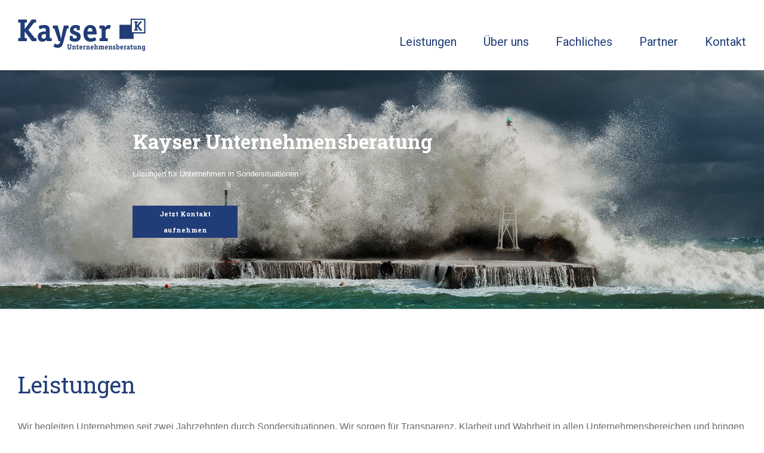

--- FILE ---
content_type: text/html; charset=utf-8
request_url: https://www.google.com/recaptcha/api2/anchor?ar=1&k=6LcyGWMaAAAAANevWc481t8TFR_JEw2-N2cR0Lrm&co=aHR0cHM6Ly93d3cua2F5c2VyLWJlcmF0dW5nLmRlOjQ0Mw..&hl=de&v=PoyoqOPhxBO7pBk68S4YbpHZ&size=normal&anchor-ms=20000&execute-ms=30000&cb=rzlvrrvej2io
body_size: 49346
content:
<!DOCTYPE HTML><html dir="ltr" lang="de"><head><meta http-equiv="Content-Type" content="text/html; charset=UTF-8">
<meta http-equiv="X-UA-Compatible" content="IE=edge">
<title>reCAPTCHA</title>
<style type="text/css">
/* cyrillic-ext */
@font-face {
  font-family: 'Roboto';
  font-style: normal;
  font-weight: 400;
  font-stretch: 100%;
  src: url(//fonts.gstatic.com/s/roboto/v48/KFO7CnqEu92Fr1ME7kSn66aGLdTylUAMa3GUBHMdazTgWw.woff2) format('woff2');
  unicode-range: U+0460-052F, U+1C80-1C8A, U+20B4, U+2DE0-2DFF, U+A640-A69F, U+FE2E-FE2F;
}
/* cyrillic */
@font-face {
  font-family: 'Roboto';
  font-style: normal;
  font-weight: 400;
  font-stretch: 100%;
  src: url(//fonts.gstatic.com/s/roboto/v48/KFO7CnqEu92Fr1ME7kSn66aGLdTylUAMa3iUBHMdazTgWw.woff2) format('woff2');
  unicode-range: U+0301, U+0400-045F, U+0490-0491, U+04B0-04B1, U+2116;
}
/* greek-ext */
@font-face {
  font-family: 'Roboto';
  font-style: normal;
  font-weight: 400;
  font-stretch: 100%;
  src: url(//fonts.gstatic.com/s/roboto/v48/KFO7CnqEu92Fr1ME7kSn66aGLdTylUAMa3CUBHMdazTgWw.woff2) format('woff2');
  unicode-range: U+1F00-1FFF;
}
/* greek */
@font-face {
  font-family: 'Roboto';
  font-style: normal;
  font-weight: 400;
  font-stretch: 100%;
  src: url(//fonts.gstatic.com/s/roboto/v48/KFO7CnqEu92Fr1ME7kSn66aGLdTylUAMa3-UBHMdazTgWw.woff2) format('woff2');
  unicode-range: U+0370-0377, U+037A-037F, U+0384-038A, U+038C, U+038E-03A1, U+03A3-03FF;
}
/* math */
@font-face {
  font-family: 'Roboto';
  font-style: normal;
  font-weight: 400;
  font-stretch: 100%;
  src: url(//fonts.gstatic.com/s/roboto/v48/KFO7CnqEu92Fr1ME7kSn66aGLdTylUAMawCUBHMdazTgWw.woff2) format('woff2');
  unicode-range: U+0302-0303, U+0305, U+0307-0308, U+0310, U+0312, U+0315, U+031A, U+0326-0327, U+032C, U+032F-0330, U+0332-0333, U+0338, U+033A, U+0346, U+034D, U+0391-03A1, U+03A3-03A9, U+03B1-03C9, U+03D1, U+03D5-03D6, U+03F0-03F1, U+03F4-03F5, U+2016-2017, U+2034-2038, U+203C, U+2040, U+2043, U+2047, U+2050, U+2057, U+205F, U+2070-2071, U+2074-208E, U+2090-209C, U+20D0-20DC, U+20E1, U+20E5-20EF, U+2100-2112, U+2114-2115, U+2117-2121, U+2123-214F, U+2190, U+2192, U+2194-21AE, U+21B0-21E5, U+21F1-21F2, U+21F4-2211, U+2213-2214, U+2216-22FF, U+2308-230B, U+2310, U+2319, U+231C-2321, U+2336-237A, U+237C, U+2395, U+239B-23B7, U+23D0, U+23DC-23E1, U+2474-2475, U+25AF, U+25B3, U+25B7, U+25BD, U+25C1, U+25CA, U+25CC, U+25FB, U+266D-266F, U+27C0-27FF, U+2900-2AFF, U+2B0E-2B11, U+2B30-2B4C, U+2BFE, U+3030, U+FF5B, U+FF5D, U+1D400-1D7FF, U+1EE00-1EEFF;
}
/* symbols */
@font-face {
  font-family: 'Roboto';
  font-style: normal;
  font-weight: 400;
  font-stretch: 100%;
  src: url(//fonts.gstatic.com/s/roboto/v48/KFO7CnqEu92Fr1ME7kSn66aGLdTylUAMaxKUBHMdazTgWw.woff2) format('woff2');
  unicode-range: U+0001-000C, U+000E-001F, U+007F-009F, U+20DD-20E0, U+20E2-20E4, U+2150-218F, U+2190, U+2192, U+2194-2199, U+21AF, U+21E6-21F0, U+21F3, U+2218-2219, U+2299, U+22C4-22C6, U+2300-243F, U+2440-244A, U+2460-24FF, U+25A0-27BF, U+2800-28FF, U+2921-2922, U+2981, U+29BF, U+29EB, U+2B00-2BFF, U+4DC0-4DFF, U+FFF9-FFFB, U+10140-1018E, U+10190-1019C, U+101A0, U+101D0-101FD, U+102E0-102FB, U+10E60-10E7E, U+1D2C0-1D2D3, U+1D2E0-1D37F, U+1F000-1F0FF, U+1F100-1F1AD, U+1F1E6-1F1FF, U+1F30D-1F30F, U+1F315, U+1F31C, U+1F31E, U+1F320-1F32C, U+1F336, U+1F378, U+1F37D, U+1F382, U+1F393-1F39F, U+1F3A7-1F3A8, U+1F3AC-1F3AF, U+1F3C2, U+1F3C4-1F3C6, U+1F3CA-1F3CE, U+1F3D4-1F3E0, U+1F3ED, U+1F3F1-1F3F3, U+1F3F5-1F3F7, U+1F408, U+1F415, U+1F41F, U+1F426, U+1F43F, U+1F441-1F442, U+1F444, U+1F446-1F449, U+1F44C-1F44E, U+1F453, U+1F46A, U+1F47D, U+1F4A3, U+1F4B0, U+1F4B3, U+1F4B9, U+1F4BB, U+1F4BF, U+1F4C8-1F4CB, U+1F4D6, U+1F4DA, U+1F4DF, U+1F4E3-1F4E6, U+1F4EA-1F4ED, U+1F4F7, U+1F4F9-1F4FB, U+1F4FD-1F4FE, U+1F503, U+1F507-1F50B, U+1F50D, U+1F512-1F513, U+1F53E-1F54A, U+1F54F-1F5FA, U+1F610, U+1F650-1F67F, U+1F687, U+1F68D, U+1F691, U+1F694, U+1F698, U+1F6AD, U+1F6B2, U+1F6B9-1F6BA, U+1F6BC, U+1F6C6-1F6CF, U+1F6D3-1F6D7, U+1F6E0-1F6EA, U+1F6F0-1F6F3, U+1F6F7-1F6FC, U+1F700-1F7FF, U+1F800-1F80B, U+1F810-1F847, U+1F850-1F859, U+1F860-1F887, U+1F890-1F8AD, U+1F8B0-1F8BB, U+1F8C0-1F8C1, U+1F900-1F90B, U+1F93B, U+1F946, U+1F984, U+1F996, U+1F9E9, U+1FA00-1FA6F, U+1FA70-1FA7C, U+1FA80-1FA89, U+1FA8F-1FAC6, U+1FACE-1FADC, U+1FADF-1FAE9, U+1FAF0-1FAF8, U+1FB00-1FBFF;
}
/* vietnamese */
@font-face {
  font-family: 'Roboto';
  font-style: normal;
  font-weight: 400;
  font-stretch: 100%;
  src: url(//fonts.gstatic.com/s/roboto/v48/KFO7CnqEu92Fr1ME7kSn66aGLdTylUAMa3OUBHMdazTgWw.woff2) format('woff2');
  unicode-range: U+0102-0103, U+0110-0111, U+0128-0129, U+0168-0169, U+01A0-01A1, U+01AF-01B0, U+0300-0301, U+0303-0304, U+0308-0309, U+0323, U+0329, U+1EA0-1EF9, U+20AB;
}
/* latin-ext */
@font-face {
  font-family: 'Roboto';
  font-style: normal;
  font-weight: 400;
  font-stretch: 100%;
  src: url(//fonts.gstatic.com/s/roboto/v48/KFO7CnqEu92Fr1ME7kSn66aGLdTylUAMa3KUBHMdazTgWw.woff2) format('woff2');
  unicode-range: U+0100-02BA, U+02BD-02C5, U+02C7-02CC, U+02CE-02D7, U+02DD-02FF, U+0304, U+0308, U+0329, U+1D00-1DBF, U+1E00-1E9F, U+1EF2-1EFF, U+2020, U+20A0-20AB, U+20AD-20C0, U+2113, U+2C60-2C7F, U+A720-A7FF;
}
/* latin */
@font-face {
  font-family: 'Roboto';
  font-style: normal;
  font-weight: 400;
  font-stretch: 100%;
  src: url(//fonts.gstatic.com/s/roboto/v48/KFO7CnqEu92Fr1ME7kSn66aGLdTylUAMa3yUBHMdazQ.woff2) format('woff2');
  unicode-range: U+0000-00FF, U+0131, U+0152-0153, U+02BB-02BC, U+02C6, U+02DA, U+02DC, U+0304, U+0308, U+0329, U+2000-206F, U+20AC, U+2122, U+2191, U+2193, U+2212, U+2215, U+FEFF, U+FFFD;
}
/* cyrillic-ext */
@font-face {
  font-family: 'Roboto';
  font-style: normal;
  font-weight: 500;
  font-stretch: 100%;
  src: url(//fonts.gstatic.com/s/roboto/v48/KFO7CnqEu92Fr1ME7kSn66aGLdTylUAMa3GUBHMdazTgWw.woff2) format('woff2');
  unicode-range: U+0460-052F, U+1C80-1C8A, U+20B4, U+2DE0-2DFF, U+A640-A69F, U+FE2E-FE2F;
}
/* cyrillic */
@font-face {
  font-family: 'Roboto';
  font-style: normal;
  font-weight: 500;
  font-stretch: 100%;
  src: url(//fonts.gstatic.com/s/roboto/v48/KFO7CnqEu92Fr1ME7kSn66aGLdTylUAMa3iUBHMdazTgWw.woff2) format('woff2');
  unicode-range: U+0301, U+0400-045F, U+0490-0491, U+04B0-04B1, U+2116;
}
/* greek-ext */
@font-face {
  font-family: 'Roboto';
  font-style: normal;
  font-weight: 500;
  font-stretch: 100%;
  src: url(//fonts.gstatic.com/s/roboto/v48/KFO7CnqEu92Fr1ME7kSn66aGLdTylUAMa3CUBHMdazTgWw.woff2) format('woff2');
  unicode-range: U+1F00-1FFF;
}
/* greek */
@font-face {
  font-family: 'Roboto';
  font-style: normal;
  font-weight: 500;
  font-stretch: 100%;
  src: url(//fonts.gstatic.com/s/roboto/v48/KFO7CnqEu92Fr1ME7kSn66aGLdTylUAMa3-UBHMdazTgWw.woff2) format('woff2');
  unicode-range: U+0370-0377, U+037A-037F, U+0384-038A, U+038C, U+038E-03A1, U+03A3-03FF;
}
/* math */
@font-face {
  font-family: 'Roboto';
  font-style: normal;
  font-weight: 500;
  font-stretch: 100%;
  src: url(//fonts.gstatic.com/s/roboto/v48/KFO7CnqEu92Fr1ME7kSn66aGLdTylUAMawCUBHMdazTgWw.woff2) format('woff2');
  unicode-range: U+0302-0303, U+0305, U+0307-0308, U+0310, U+0312, U+0315, U+031A, U+0326-0327, U+032C, U+032F-0330, U+0332-0333, U+0338, U+033A, U+0346, U+034D, U+0391-03A1, U+03A3-03A9, U+03B1-03C9, U+03D1, U+03D5-03D6, U+03F0-03F1, U+03F4-03F5, U+2016-2017, U+2034-2038, U+203C, U+2040, U+2043, U+2047, U+2050, U+2057, U+205F, U+2070-2071, U+2074-208E, U+2090-209C, U+20D0-20DC, U+20E1, U+20E5-20EF, U+2100-2112, U+2114-2115, U+2117-2121, U+2123-214F, U+2190, U+2192, U+2194-21AE, U+21B0-21E5, U+21F1-21F2, U+21F4-2211, U+2213-2214, U+2216-22FF, U+2308-230B, U+2310, U+2319, U+231C-2321, U+2336-237A, U+237C, U+2395, U+239B-23B7, U+23D0, U+23DC-23E1, U+2474-2475, U+25AF, U+25B3, U+25B7, U+25BD, U+25C1, U+25CA, U+25CC, U+25FB, U+266D-266F, U+27C0-27FF, U+2900-2AFF, U+2B0E-2B11, U+2B30-2B4C, U+2BFE, U+3030, U+FF5B, U+FF5D, U+1D400-1D7FF, U+1EE00-1EEFF;
}
/* symbols */
@font-face {
  font-family: 'Roboto';
  font-style: normal;
  font-weight: 500;
  font-stretch: 100%;
  src: url(//fonts.gstatic.com/s/roboto/v48/KFO7CnqEu92Fr1ME7kSn66aGLdTylUAMaxKUBHMdazTgWw.woff2) format('woff2');
  unicode-range: U+0001-000C, U+000E-001F, U+007F-009F, U+20DD-20E0, U+20E2-20E4, U+2150-218F, U+2190, U+2192, U+2194-2199, U+21AF, U+21E6-21F0, U+21F3, U+2218-2219, U+2299, U+22C4-22C6, U+2300-243F, U+2440-244A, U+2460-24FF, U+25A0-27BF, U+2800-28FF, U+2921-2922, U+2981, U+29BF, U+29EB, U+2B00-2BFF, U+4DC0-4DFF, U+FFF9-FFFB, U+10140-1018E, U+10190-1019C, U+101A0, U+101D0-101FD, U+102E0-102FB, U+10E60-10E7E, U+1D2C0-1D2D3, U+1D2E0-1D37F, U+1F000-1F0FF, U+1F100-1F1AD, U+1F1E6-1F1FF, U+1F30D-1F30F, U+1F315, U+1F31C, U+1F31E, U+1F320-1F32C, U+1F336, U+1F378, U+1F37D, U+1F382, U+1F393-1F39F, U+1F3A7-1F3A8, U+1F3AC-1F3AF, U+1F3C2, U+1F3C4-1F3C6, U+1F3CA-1F3CE, U+1F3D4-1F3E0, U+1F3ED, U+1F3F1-1F3F3, U+1F3F5-1F3F7, U+1F408, U+1F415, U+1F41F, U+1F426, U+1F43F, U+1F441-1F442, U+1F444, U+1F446-1F449, U+1F44C-1F44E, U+1F453, U+1F46A, U+1F47D, U+1F4A3, U+1F4B0, U+1F4B3, U+1F4B9, U+1F4BB, U+1F4BF, U+1F4C8-1F4CB, U+1F4D6, U+1F4DA, U+1F4DF, U+1F4E3-1F4E6, U+1F4EA-1F4ED, U+1F4F7, U+1F4F9-1F4FB, U+1F4FD-1F4FE, U+1F503, U+1F507-1F50B, U+1F50D, U+1F512-1F513, U+1F53E-1F54A, U+1F54F-1F5FA, U+1F610, U+1F650-1F67F, U+1F687, U+1F68D, U+1F691, U+1F694, U+1F698, U+1F6AD, U+1F6B2, U+1F6B9-1F6BA, U+1F6BC, U+1F6C6-1F6CF, U+1F6D3-1F6D7, U+1F6E0-1F6EA, U+1F6F0-1F6F3, U+1F6F7-1F6FC, U+1F700-1F7FF, U+1F800-1F80B, U+1F810-1F847, U+1F850-1F859, U+1F860-1F887, U+1F890-1F8AD, U+1F8B0-1F8BB, U+1F8C0-1F8C1, U+1F900-1F90B, U+1F93B, U+1F946, U+1F984, U+1F996, U+1F9E9, U+1FA00-1FA6F, U+1FA70-1FA7C, U+1FA80-1FA89, U+1FA8F-1FAC6, U+1FACE-1FADC, U+1FADF-1FAE9, U+1FAF0-1FAF8, U+1FB00-1FBFF;
}
/* vietnamese */
@font-face {
  font-family: 'Roboto';
  font-style: normal;
  font-weight: 500;
  font-stretch: 100%;
  src: url(//fonts.gstatic.com/s/roboto/v48/KFO7CnqEu92Fr1ME7kSn66aGLdTylUAMa3OUBHMdazTgWw.woff2) format('woff2');
  unicode-range: U+0102-0103, U+0110-0111, U+0128-0129, U+0168-0169, U+01A0-01A1, U+01AF-01B0, U+0300-0301, U+0303-0304, U+0308-0309, U+0323, U+0329, U+1EA0-1EF9, U+20AB;
}
/* latin-ext */
@font-face {
  font-family: 'Roboto';
  font-style: normal;
  font-weight: 500;
  font-stretch: 100%;
  src: url(//fonts.gstatic.com/s/roboto/v48/KFO7CnqEu92Fr1ME7kSn66aGLdTylUAMa3KUBHMdazTgWw.woff2) format('woff2');
  unicode-range: U+0100-02BA, U+02BD-02C5, U+02C7-02CC, U+02CE-02D7, U+02DD-02FF, U+0304, U+0308, U+0329, U+1D00-1DBF, U+1E00-1E9F, U+1EF2-1EFF, U+2020, U+20A0-20AB, U+20AD-20C0, U+2113, U+2C60-2C7F, U+A720-A7FF;
}
/* latin */
@font-face {
  font-family: 'Roboto';
  font-style: normal;
  font-weight: 500;
  font-stretch: 100%;
  src: url(//fonts.gstatic.com/s/roboto/v48/KFO7CnqEu92Fr1ME7kSn66aGLdTylUAMa3yUBHMdazQ.woff2) format('woff2');
  unicode-range: U+0000-00FF, U+0131, U+0152-0153, U+02BB-02BC, U+02C6, U+02DA, U+02DC, U+0304, U+0308, U+0329, U+2000-206F, U+20AC, U+2122, U+2191, U+2193, U+2212, U+2215, U+FEFF, U+FFFD;
}
/* cyrillic-ext */
@font-face {
  font-family: 'Roboto';
  font-style: normal;
  font-weight: 900;
  font-stretch: 100%;
  src: url(//fonts.gstatic.com/s/roboto/v48/KFO7CnqEu92Fr1ME7kSn66aGLdTylUAMa3GUBHMdazTgWw.woff2) format('woff2');
  unicode-range: U+0460-052F, U+1C80-1C8A, U+20B4, U+2DE0-2DFF, U+A640-A69F, U+FE2E-FE2F;
}
/* cyrillic */
@font-face {
  font-family: 'Roboto';
  font-style: normal;
  font-weight: 900;
  font-stretch: 100%;
  src: url(//fonts.gstatic.com/s/roboto/v48/KFO7CnqEu92Fr1ME7kSn66aGLdTylUAMa3iUBHMdazTgWw.woff2) format('woff2');
  unicode-range: U+0301, U+0400-045F, U+0490-0491, U+04B0-04B1, U+2116;
}
/* greek-ext */
@font-face {
  font-family: 'Roboto';
  font-style: normal;
  font-weight: 900;
  font-stretch: 100%;
  src: url(//fonts.gstatic.com/s/roboto/v48/KFO7CnqEu92Fr1ME7kSn66aGLdTylUAMa3CUBHMdazTgWw.woff2) format('woff2');
  unicode-range: U+1F00-1FFF;
}
/* greek */
@font-face {
  font-family: 'Roboto';
  font-style: normal;
  font-weight: 900;
  font-stretch: 100%;
  src: url(//fonts.gstatic.com/s/roboto/v48/KFO7CnqEu92Fr1ME7kSn66aGLdTylUAMa3-UBHMdazTgWw.woff2) format('woff2');
  unicode-range: U+0370-0377, U+037A-037F, U+0384-038A, U+038C, U+038E-03A1, U+03A3-03FF;
}
/* math */
@font-face {
  font-family: 'Roboto';
  font-style: normal;
  font-weight: 900;
  font-stretch: 100%;
  src: url(//fonts.gstatic.com/s/roboto/v48/KFO7CnqEu92Fr1ME7kSn66aGLdTylUAMawCUBHMdazTgWw.woff2) format('woff2');
  unicode-range: U+0302-0303, U+0305, U+0307-0308, U+0310, U+0312, U+0315, U+031A, U+0326-0327, U+032C, U+032F-0330, U+0332-0333, U+0338, U+033A, U+0346, U+034D, U+0391-03A1, U+03A3-03A9, U+03B1-03C9, U+03D1, U+03D5-03D6, U+03F0-03F1, U+03F4-03F5, U+2016-2017, U+2034-2038, U+203C, U+2040, U+2043, U+2047, U+2050, U+2057, U+205F, U+2070-2071, U+2074-208E, U+2090-209C, U+20D0-20DC, U+20E1, U+20E5-20EF, U+2100-2112, U+2114-2115, U+2117-2121, U+2123-214F, U+2190, U+2192, U+2194-21AE, U+21B0-21E5, U+21F1-21F2, U+21F4-2211, U+2213-2214, U+2216-22FF, U+2308-230B, U+2310, U+2319, U+231C-2321, U+2336-237A, U+237C, U+2395, U+239B-23B7, U+23D0, U+23DC-23E1, U+2474-2475, U+25AF, U+25B3, U+25B7, U+25BD, U+25C1, U+25CA, U+25CC, U+25FB, U+266D-266F, U+27C0-27FF, U+2900-2AFF, U+2B0E-2B11, U+2B30-2B4C, U+2BFE, U+3030, U+FF5B, U+FF5D, U+1D400-1D7FF, U+1EE00-1EEFF;
}
/* symbols */
@font-face {
  font-family: 'Roboto';
  font-style: normal;
  font-weight: 900;
  font-stretch: 100%;
  src: url(//fonts.gstatic.com/s/roboto/v48/KFO7CnqEu92Fr1ME7kSn66aGLdTylUAMaxKUBHMdazTgWw.woff2) format('woff2');
  unicode-range: U+0001-000C, U+000E-001F, U+007F-009F, U+20DD-20E0, U+20E2-20E4, U+2150-218F, U+2190, U+2192, U+2194-2199, U+21AF, U+21E6-21F0, U+21F3, U+2218-2219, U+2299, U+22C4-22C6, U+2300-243F, U+2440-244A, U+2460-24FF, U+25A0-27BF, U+2800-28FF, U+2921-2922, U+2981, U+29BF, U+29EB, U+2B00-2BFF, U+4DC0-4DFF, U+FFF9-FFFB, U+10140-1018E, U+10190-1019C, U+101A0, U+101D0-101FD, U+102E0-102FB, U+10E60-10E7E, U+1D2C0-1D2D3, U+1D2E0-1D37F, U+1F000-1F0FF, U+1F100-1F1AD, U+1F1E6-1F1FF, U+1F30D-1F30F, U+1F315, U+1F31C, U+1F31E, U+1F320-1F32C, U+1F336, U+1F378, U+1F37D, U+1F382, U+1F393-1F39F, U+1F3A7-1F3A8, U+1F3AC-1F3AF, U+1F3C2, U+1F3C4-1F3C6, U+1F3CA-1F3CE, U+1F3D4-1F3E0, U+1F3ED, U+1F3F1-1F3F3, U+1F3F5-1F3F7, U+1F408, U+1F415, U+1F41F, U+1F426, U+1F43F, U+1F441-1F442, U+1F444, U+1F446-1F449, U+1F44C-1F44E, U+1F453, U+1F46A, U+1F47D, U+1F4A3, U+1F4B0, U+1F4B3, U+1F4B9, U+1F4BB, U+1F4BF, U+1F4C8-1F4CB, U+1F4D6, U+1F4DA, U+1F4DF, U+1F4E3-1F4E6, U+1F4EA-1F4ED, U+1F4F7, U+1F4F9-1F4FB, U+1F4FD-1F4FE, U+1F503, U+1F507-1F50B, U+1F50D, U+1F512-1F513, U+1F53E-1F54A, U+1F54F-1F5FA, U+1F610, U+1F650-1F67F, U+1F687, U+1F68D, U+1F691, U+1F694, U+1F698, U+1F6AD, U+1F6B2, U+1F6B9-1F6BA, U+1F6BC, U+1F6C6-1F6CF, U+1F6D3-1F6D7, U+1F6E0-1F6EA, U+1F6F0-1F6F3, U+1F6F7-1F6FC, U+1F700-1F7FF, U+1F800-1F80B, U+1F810-1F847, U+1F850-1F859, U+1F860-1F887, U+1F890-1F8AD, U+1F8B0-1F8BB, U+1F8C0-1F8C1, U+1F900-1F90B, U+1F93B, U+1F946, U+1F984, U+1F996, U+1F9E9, U+1FA00-1FA6F, U+1FA70-1FA7C, U+1FA80-1FA89, U+1FA8F-1FAC6, U+1FACE-1FADC, U+1FADF-1FAE9, U+1FAF0-1FAF8, U+1FB00-1FBFF;
}
/* vietnamese */
@font-face {
  font-family: 'Roboto';
  font-style: normal;
  font-weight: 900;
  font-stretch: 100%;
  src: url(//fonts.gstatic.com/s/roboto/v48/KFO7CnqEu92Fr1ME7kSn66aGLdTylUAMa3OUBHMdazTgWw.woff2) format('woff2');
  unicode-range: U+0102-0103, U+0110-0111, U+0128-0129, U+0168-0169, U+01A0-01A1, U+01AF-01B0, U+0300-0301, U+0303-0304, U+0308-0309, U+0323, U+0329, U+1EA0-1EF9, U+20AB;
}
/* latin-ext */
@font-face {
  font-family: 'Roboto';
  font-style: normal;
  font-weight: 900;
  font-stretch: 100%;
  src: url(//fonts.gstatic.com/s/roboto/v48/KFO7CnqEu92Fr1ME7kSn66aGLdTylUAMa3KUBHMdazTgWw.woff2) format('woff2');
  unicode-range: U+0100-02BA, U+02BD-02C5, U+02C7-02CC, U+02CE-02D7, U+02DD-02FF, U+0304, U+0308, U+0329, U+1D00-1DBF, U+1E00-1E9F, U+1EF2-1EFF, U+2020, U+20A0-20AB, U+20AD-20C0, U+2113, U+2C60-2C7F, U+A720-A7FF;
}
/* latin */
@font-face {
  font-family: 'Roboto';
  font-style: normal;
  font-weight: 900;
  font-stretch: 100%;
  src: url(//fonts.gstatic.com/s/roboto/v48/KFO7CnqEu92Fr1ME7kSn66aGLdTylUAMa3yUBHMdazQ.woff2) format('woff2');
  unicode-range: U+0000-00FF, U+0131, U+0152-0153, U+02BB-02BC, U+02C6, U+02DA, U+02DC, U+0304, U+0308, U+0329, U+2000-206F, U+20AC, U+2122, U+2191, U+2193, U+2212, U+2215, U+FEFF, U+FFFD;
}

</style>
<link rel="stylesheet" type="text/css" href="https://www.gstatic.com/recaptcha/releases/PoyoqOPhxBO7pBk68S4YbpHZ/styles__ltr.css">
<script nonce="6iHBk-ZEl_4AJ57iF4YoQg" type="text/javascript">window['__recaptcha_api'] = 'https://www.google.com/recaptcha/api2/';</script>
<script type="text/javascript" src="https://www.gstatic.com/recaptcha/releases/PoyoqOPhxBO7pBk68S4YbpHZ/recaptcha__de.js" nonce="6iHBk-ZEl_4AJ57iF4YoQg">
      
    </script></head>
<body><div id="rc-anchor-alert" class="rc-anchor-alert"></div>
<input type="hidden" id="recaptcha-token" value="[base64]">
<script type="text/javascript" nonce="6iHBk-ZEl_4AJ57iF4YoQg">
      recaptcha.anchor.Main.init("[\x22ainput\x22,[\x22bgdata\x22,\x22\x22,\[base64]/[base64]/[base64]/ZyhXLGgpOnEoW04sMjEsbF0sVywwKSxoKSxmYWxzZSxmYWxzZSl9Y2F0Y2goayl7RygzNTgsVyk/[base64]/[base64]/[base64]/[base64]/[base64]/[base64]/[base64]/bmV3IEJbT10oRFswXSk6dz09Mj9uZXcgQltPXShEWzBdLERbMV0pOnc9PTM/bmV3IEJbT10oRFswXSxEWzFdLERbMl0pOnc9PTQ/[base64]/[base64]/[base64]/[base64]/[base64]\\u003d\x22,\[base64]\\u003d\\u003d\x22,\x22w5PDnMOLwpHCsnrDnMKfVcOjK8K7wprCtsKFw63Cm8Ktw4nCgMK2wqVbbi0cwpHDmGPCvTpHVcKmYsKxwqLCvcOYw4c/wrbCg8KNw6YFUiVoJTZcwrV3w57DlsO/csKUES3CucKVwpfDlsO/[base64]/Do8K9wpInwqcvSsKawprCjMOLwpBHw5kJw5XDtAvCkiBMWDnCqcOLw4HCkMKUDcOYw6/DmULDmcO+UcK4Bn8Qw6HCtcOYAUEzY8KWdikWwo4awroJwqMXSsO0GFDCscKtw4MEVsKvWw1gw6EcwrPCvxNFbcOgA3nCv8KdOmDCpcOQHCJ5wqFEw50eY8K5w5bCjMO3LMOqSTcLw5bDjcOBw70wDMKUwp4aw4/DsC5JXMODewvDtMOxfTvDtnfCpWHCocKpwrfCncKZEDDCvsOPOwclwr88AwR1w6EJcHXCnxDDljgxO8O1ScKVw6DDu3/[base64]/CmMOeb03Dp1UlwpNswqRzwpQ8wpAzwp8cX2zDs3nDpsOTCRsWIBDCssKmwqk4BWfCrcOrTTnCqTnDv8K6M8KzfsKsJMOdw4xgwo3DvEPCpjnDvD0Lw5/Ct8KfeSljw7haT8KQb8Omw5dVOsOGEn9uakVdwqwEPV7CqADClcKzUWfDjsO6wrvDrMKvGhgiwo3CrsOxw7nCnAbCgy8lORVHCMKxIsOTB8O1WcKYwrJDwofCu8ObN8KdUCjDiRApwphnd8KewqnDocK2wqUFwox+NFvCt1vCqA/DpUzCtSpcwqUjKBgQGlB5w7U/c8KmwrXDgGjCpsORJE/DtQ3CjSXDhHV8R2Ifax8+w4tWJsOmUsOPw6hdUVvChsOEw57DpTDCnsO3ZS0TLB3DisKAwr8+w5Eowq/DgkxUasKOO8OHTF3CmSUVwqLDu8OvwroBwpFdS8Oxw7xsw6cDwqMxYcK/w5XDlsO5PsObIE/Csxw/[base64]/CoMOcwqpob1/DusK/wq/CncKnw6YNb8OKSBnDrsO8MixFw7s4fRd2dcKeFsKOBHTDojcPblvCgkViw7d6EEjDv8O/CsOWwr/Ds1jCkcOiw6fCscOqNREewpbCp8KDwrpKwr1uWsKlLMOLN8OSw4RWwpbCuATCm8OoQh/Cv1PDucKiZl/[base64]/CtwoPQsKPwrfCqsKEw4cyesOTasKPwqo1wowZUcKjw7/CniLDtmfCicOwWlTChMKtScOgwqfCqH1HOz/CqHbCp8Osw49yPsOjPcKpwpRkw4NTcHXCqMO7DMKCIhwFw73DoUpCwqBVTjfCuTMjw69WwoMmw7xPVmfCpwLCmMKow6PCqsKfwr3CpVbCucOHwqpvw6k6w6ELc8KUd8OuSMKwTg/CocOjw7LDoyzCmMKrwqAuw6bClVzDrsK4wpnDmcOfwq/CscOiecKwJMOzaGwSwrA0w5xMDVnCo0LCpkrChcOfw7YvTsOUb0A6woE+AcOhIyIvw67CvMKqw6LCtcK5w5sgY8OpwpPDni7DtsO9ZsK2Pw/CtcO+YRrCgsKmw592wrjCuMO7wp4HHC7CscKtagcaw7XCvyhEw73DvRB/[base64]/CucK/[base64]/DscOODydSMhkYwrrDlkQMw7DDmsOzw7oTwp/DhsObY1gtw4lrw797OsKIPiXCqR7DrcO7VwxpF2rCkcKhbgHDrX1Gw4V6w5cTAlIUHGjCqcKheXnCrsKidMK0d8Oew7JTd8KzVlYEwpHCtX7Dixoew5Q5cC52w5tsw5fDonDDmxs/[base64]/Dg1bDrH/[base64]/[base64]/w6cpw5bCikjChx/DqUrCvcOpwpNUw7dTwp/Ct8OlX8O0YTrCoMKuwp4Bw4RTw6Jbw7xHw7wrwp4bw4kiMwNKw4QmCUEIRz3CiUkqw4fDucK9w6zCgMKwdMOUFMOSw5tKwopJanXCrxoMLmk7wrbCoA0Bw6nCjMKDw70zWDpIwpHCrMKkcXDCh8KWOsK6LHvDp2kJeC/Dv8Owd2N9YMK/[base64]/KsOJP3VWZgEhJCvCqF/CiRfCn3XDlV4gXcKIDsKEw7fCnjvDnSHDkMKjFEPDgMOvMsOtwqzDqMKGRcO5K8Kgw6kLH2Rww5HDrn/Dq8KZw4TDlW7CiHzDtQd+w4PCjcOPwrUReMKuw6nCljTDmcO0BgbDt8O0wqkiVGJpEsKvJUJEw54RSMOnwoDChMK0KsKYwpLDpMOIwq7CkTRMw5diwqYlwprCvMO6HDXCgwfCrsKBXxEqwr5owo9BFsK/ehcgw4bCo8O1w7YcDyU4ZcKIRMKnXsKleD1xw555w7VHRcKDVsODeMOpUcOYw6x1w7bCisKTw53Cq1EABsKMw5cgw43Cp8KFwp0AwpxKLmxGQMOHw7MVw6paVy/DtFzDsMOuMhnDi8ONwqnCij/DhzZaVR87L2zCr0TCjMKpUw9mwrbDnMKvDlAhQMOmAk0SwqBUw5JXFcOGw5jCkywGw5Y7FXDCsibDs8OswokpNcOuFMOYwok0OwXDssKww5zDnsKzw5/DpsKCe3jDrMKONcK7wpQpfEMeFA7ClsOKw4jDqsKlw4HDrS1dXSBfHVXChcKJeMK1CcKIw47CiMO9wrNHK8OXb8KzwpfDjMKUwq/DgiwXI8OVHw0CY8K3w5sDOMKWUsKqwoLCg8KUa2BHOmfCvcONWcKBS2w7fmjDkcOJGXtPIWUJwqZnw4MADcOtwoRdwrvDmQFmdkzCusK6w4YbwrtZARECwpLDt8KPBsOgTRnCjsKGwovCj8KRwrjDnsKcwq3DvhDDh8KXwosQwrHCiMK/EXHCqT9YUcKswozDgMO4woUYw6I9UcO/[base64]/[base64]/CicOzK27Di8O+w7nDu3REP8O9SA/DjcKuYsOSeMKBw6wfwplowoLCn8KmwrTDl8KVwoF/wp/ClsOxwoHCs1nDpVVGJz9qSy1Zw6x0PcO8w6VewprDj3YhJ3LCq3Isw7k/wrl+w63DlxjCnncEw4LCsmIawq7DoD7Dt01pwrVUw4ofw7cfSELCpMKnVMO1woDDs8OvwoZXwrduag0keTVtVn/CjgYCUcOTw6/Csy8CGyLDkAA8YMKBwrXDgMKnQcOaw6Naw5AOwofCrz4+w5NyBTdzTw1WM8O5IMORwrJgwoXCu8Kuw6J7CcK/w6RvCsOowpgJen0gwqZfwqLChsK/csKdwqvDmcKowr3Ct8OXYxwhMTvDkgtYFMKOwprDoivClD/DqEPDqMOrw7obfCjCpFHCq8KtRMOqwoA4w5MOw5LCmMOpwrw2UCXChT5uUBlfwqvDtcKFVcOMwrrDtn1RwqMCQDLDtMO7A8OsG8OsOcK9w5HCuEdtw4jCnsKFwotLwrPCh0bDkcKyaMOawrh0wq/Ck3TCmllMVB/CnMKFw7JIVhHDo3/[base64]/ChsOQVWFzw5PCmcKyESjDscKRw67CnkTCj8KKw5sqO8KQwo9lQCTDksK1wrPDjxnCuwTDiMOEInHCgMKaf0LDucKhw6kiwprCuAdzwpLCkWLDkh/Dl8KBw7zDpGYqw4PCuMKYwo/DmC/CjMKRw4bCn8OMScOOLFI1McOtfWNcHlIdw4BXwobDmALCm1TDtMO+OSLDrTDCvsOFJMKjwr/DvMOVw7wJw7XDjArCqyYbVH8Dw53DlRDDrMONw4bCr8KwWsObw5U+OA5mwosIPxhcSh0KL8OaO07DoMK5MCY6wqIrworDu8KrW8KZfBjClGh8w4csPS/[base64]/VcO6w6nDiCjDt1XCusOUIsObwrLCi3vCosOhJsKUw6c5HRwUI8OLw7JZJC/Dt8OGCMKCwp/DpjViARPCthN2wrl6w63CsA7CqSZEwr7Du8O6wpUBworCgEAhCMONeUIfwpZZHsKncCPCrsKTYhLDs04/wpZUGMKkKsK1w4psa8OeWyfDiXRQwrgPw65rVCQTf8K5csKHwq9kUsK/bsOTTXAywprDshnDhsKRwowSM2UYMh4Zw6bDi8Otw4nCgsOibWLDsTIxcsKWwpM5cMOfw7fCphYow6LCicK3Bix/wqgeWcOULMKcwr52aVbDqmRnNsOtHi/ClsKpAcKCX37Dp3HDrsOlfg0TwrtkwrfClwzCvynCkAzCrcOVwo/CscK/PcOdwq1TCMOqw4oowrdmbcOOETPCphMhwp/DhcKRw63DqW3CgHLCkjFhNMOpesKOUgPDgcOvw6RHw4IKch7CnnnCvcKCw7LCjMKAwqTDhsKRwpTDnEfDgiddMBPDpwRRw6XDsMO5AEs4MRxVw4HDq8Ofw4UvHsOvQ8K0UUISwpLDvcOwwr/[base64]/[base64]/FljCj8OFREjCusKASMOdQMO8wro/w7I0wp1lwrzDoDfCgsOqWMKowq7DniLDqj8UASDCjFkNV3PDuzjCl3jDrT3DmsOAw5Ruw5/CqsOjwoY2wrkUXHcfwrEgFcO7RMO1O8OHwqE4w601w5zCqhHDjMKIQsKmw6zClcOew6B4Zn/CrDPCg8OtwqPDmDtBNRRbwo5YNsK/w4JjXMOSwq9nwoR3dMKAAht8woTDl8K7IMOmw414ZxnCjlnCojbCg1sIcyrCrUPDpMOLYFkCw61HwpXCmWdsRiMKEsKqBjvCsMOaYcOMwqVvRMOKw7ICw6fClsOlw7wAw5w/w6Y1XMODw4YcIkrDlAhAwqYSw63DgMO6MRsrfsOgPQfDo1nCvQZqCxoFwrBhwpjDlTjCvHPDjAUjw5TCsH/[base64]/[base64]/[base64]/[base64]/Dhz3DmiTCiEhvO8OAVMKoK3rCsyvDgBd/OMKEwrrDgcKQwqM+QsOfKcO3wqbCjsKYIGbDjsOnwp8kwqBrw57Ct8OOZkLCksO4DsO2w5PCgcOOwo8iwocWXQbDpcKcRHbChy7Cr0lrSUZ2IcO/[base64]/[base64]/[base64]/CrFHCgMOlVsOEwoUKw7hYwrQbdFHCuhpveSwDTGvCtnbDtMKLwoZ4wp/CgMOyUsOUw5Mrw5fDjELDjh/DlgRZaktLDcOWDGpbworCv01OMMOWw4NCRQLDnSNUwow8w41zIwjDhhMLwoXDp8K2wpxtEcKvw40kfjrDqQhTP3h+w7zCtcO8aCwywpbDnMOswobDtcOSF8OWw5bDg8KSwo5fw47CgcKtw7cewqPDqMOfwqLDmEF3w7/CqUrDn8OVLhvCq0bDo0/[base64]/CosKuWsKCXRBbw5bCuMKwDjpKKV/[base64]/[base64]/[base64]/TcKIO8KFwpoOJ8OKJ8OSBsOrw63DiVzCni/DlsKTwrHDhcKLwqNgZMKvwqXDu2IvRhrCviAAw5s2wqYEwoPDiH7CjcObw6XDkkpTwq7CmcOOfhHCmcOhwo9/[base64]/[base64]/DlMOzAyVvw71nS2IZw6nCsUDDksKcF8KsUi8JQ8OQwqbCmwPCgsKbBsOSwoHCkmnDinUKLcKqE07CiMKfwocWwqfDn2/DiQxLw7RiVCLClcOGCMO+w5fDnQhPQyxdQsK5ecK/NjrCm8O6N8Kow6FAX8KFwrBRQcKOwppTRUnDpMKkw5LCrcO6w4oRUh8Vw53DiEsvdn3CvQEFwqttwqLDgClnwqEMMz9Gw5tkwovCi8K2w73Cngtgwo8OL8Kiw4MmMMKMwrbChMK8R8KvwqMfeABJw6bDgsOTKAnDhcKnwp1Ow4HDvgEewqdUf8K7wr/[base64]/CmhbDnH5hw5rCtnd2D3nDp8OmLcOwwo9Lwp4ae8ODwovCqsKLWSjDujBrw6LCrmrDsgpzwpp8w5DCiw0NbB4gw5TDmEtswrnDlMK4woEtwrwaw4bCgsKNdCAnIVXDnXUNBcO7AMOCMEzDlsOcH1x4w7HCg8Oiw4nCtyTDqMKHbQMLwoMMwozDvWvDs8O/w7jClsK8wr3DgsKmwoB0TcK6LmdHwrcCV3ZBw685wrzCiMO3w61LJ8KqdcO7IMKSDw3CpWrDlBEBwpfCr8OhQiw4UEbDpSwyA1nCisOWbznCrT/Dn3TDpSklw4c9QjXCkMO4dMKQw5TCtcKbw4TCjFd9KcKpR2DDnsK6w7LDjhnChQDDlcOFZMOcQ8KIw7tdwpHCqR17OCh4w79twrdgPDVIfUR/[base64]/[base64]/[base64]/[base64]/CgcKrPMK3UcOcdMOpUsOUZMOQdnYNH8KBV8KwYm9Vw6vCvgnDlUTDnT3CmhHDvm17w5o1PMOQbkYnwp3CpwJ8DgDCjlcuwoDDuEDDoMKXw67Cj2gMwpbCoSEzwqHCpcOqwp7DhsKeM2fCuMKGK3gvwpYywoJmwqTDlB/DrCDDhCJFWMKhw44GfcKLwqBwU1bDjsOsGSxDAMKew7rDpQXCiQkQK3Bww4zCpcOYesOiw7towpVrwqkFw6Bke8Khw6DDlsOwISHDhMONwqzCtsOFLH/CnsKLwoXCum7DgE/Cv8O4YTR/SMKNw7V/wonDtUXCm8OeU8OydALDtF7DhMKmIcOodEcDw4gHacKPwrIGBcO3JB8+wpnCtcOnwqd1woQRR0XDiHEMwqXDrMKbwoPCvMKhwqNcWh/CpMKdNV42wp3DksK6PiswDcOKwpPCuDjDpsOpf0oswpnCssO+O8OACWTCk8Oew63DvMKFw6nDv3BkwqRwZBV7w71nalMqPXXDpMO7BVzDs1DCq0/Ck8OcDnTDhsKoDhvDh2nCjVgFB8KJwqHDqHXDuwhiFETDk0/[base64]/[base64]/DhMKMw5sUwq/DnkbCkcK7w7PCswzDocK9Q8Oaw44nX1/Dq8KFFyNswpNtw5bCmMO1w4LDqMOTM8K8woZ9axzDn8Oge8KPT8OQVsOfwo/ClzHCisKxw6XCgQtlKm8Pw7hSYwzCi8K1I1xHP1tow4RZw7rCkcOfIB3DhMOrDkbDosOEwonCq1DCrcKsesK2Y8KwwoROwo0wwovDtT/CnlDCqsKIw7FuXmhuGMKLwp7DmAbDncK1G2nDv39twofCv8OCwpEEwpDCgMO2wozDoTnDl3IJcWDCgCQjA8Knf8OTw5s4ccKMQsOTQx0jw6/Co8KjeBXDkMK2wrIPdWrDtcOMw7N3wqMBBMO5J8KuNiLCiGtiH8Kdw4XDlx1gesO3G8OYw4AbQ8OxwpQJHDQtwoM1EkjCqsOUw5RtTiTDvE1gChTCujAgKsOyw5DCvgYjw43CgsKXw6sxEcKow4zCsMOwUcOcwqnDnR3Dvzo8VsKwwr4kw4p/BMKhwo0/ScKUw5vCtFBRXBzDtSZRZ31twrTCi2PDmcK1wpvDuylgZsKpSzjCom7DhQbCkg/DgBfDqcKswqvDhyJSw5EmMMKYw6rCq0zDlsKZQsOBw6LDuy86aFDDqMOqwrvDhk07MVLDrsKiecK/w5ZJwoTDucK1eFTCiGvDmjbCjcKJwpHDmnZoVsOoEsOgAsK1wo9ywrLCgBPCp8OHw5kiC8KDSMKvScKdfsKSw6Vgw6FYw7tXYMO4w6fDpcKUw452wojDhMOkw5lnwpMBwqQaw43DgHh1w4AGw7/Cs8K6wrPCgR3Ci23CoAjDuj/[base64]/ChMKkdsO+N8OZw6TDqMKCMsKhw7pNwrTDiwTCncKwfCUDIwUewrIcDClBw4IawpF+GsKZMcKRwqocPl3CiRzDnWPCtsKBw6p+Yhlvw5XDqcKXFsKnIMOTwqfDgsKEbH9SKjDClXnCjsO7YsOIWMKjJGfCqcKDZMOIU8KbJ8O8w6DDqw/DsUMRQsOGwrTCgDvDiDoMwovDh8Ohw6DClMK4MnXCr8Kawrw4w5vCt8ORw7/[base64]/CkiIzDcOAS8O6wqfDr8KqaR9yWsK5GScmasKUw6DDsThkwpQTWB/[base64]/BkEjwqNQEljCgzTCoyvDlC7DmzrDmhdFw7vCvx3Di8Ofw4/[base64]/[base64]/w6B7GsOySDHCicOkwqJvEcKyw6XCrMObdcKcw4B2w49dw7Aywr/Dj8Kdw787w4vClWbDm0c4wrDDt0LCsiZcV2bCoE7Di8OXwojCsHTChMKNw7bCilnDuMOFQsOQw53CvMOzZAtKwp/[base64]/CmAxfFD/DuMO+w4kjw71rNB/[base64]/DkMKtHMKdw5zDiRd3E2Abwqg4QcO2wrLCiRZZDcK/RnTDvsOOwoRHw51mIcOVJU/DokfCuQgUw48dwovDq8Kyw4PCt1Y/BgdpVsOIQsOnHMOqw73DqApPwqDCpsOudykYR8OVaMO9wrXDp8OTMx/DrsK4w5oHw58rQwvDqsKRPzDCqmtCw6bCpcKpf8KJwq/Cnk00wo3DjsKEKsOWM8OKwrAGKmvCsy8oT2xawpDDtwRFIMKSw6LClT/DpsO1wocYNxnCmE/[base64]/DjcO6KMKDKxN/[base64]/dXvDris5w603XQLDrU/Dt8KcbjrDvk7DkmXDn8KHEXMUDEAlwrJWwqxrwrdhTSNAwrfClsKzwqDChRQNw6c4wr3DqMKvw6wEw47CiMOZOyJcwp5xbmtvwrHDli5vT8OywrPCg39sc1LCv3Qyw73Cslo4w6/DvMOOJidrfk3DqTXCjU8PUxdGwoNPwp8lTMO4w47Ci8OyTVQGw5p7VAzDk8Oqw6otwplUwq/Cq0nClMKaMR/Crzlcc8OMShnCgQsHZMK/w5U0MDpId8OwwqRiZMKFf8ONDWFQInPCr8O3ScKZcV3CgcOzMw/CoyDCkzY4w67DvCMvV8O+w4fDjV0aUQkywqrDncKwOFYCf8OwTcKww5DDuSjDp8ODG8KWw7pdw47DtMK+w43DmAfDok7DpMKfw4LCiRnDplrCsMKxw6oGw4pfw6lkUxsKw6fDv8K1wo0/wrjDncORecOnwrURMMKBw4saOVPCuHxPw7h1w5I+w7IZw4jCv8OZIR7CiW/Dq07CmDXDrcOYworCv8ONGcOmP8OhO1ZFw6BEw6DCpVvCmMO/OsOyw4hqw63Du1h3NB7DlTjCoi5RwrTDvwxnCm/Dm8ODVk14wph3WsKkB3vCnBFYEMObw79/w4nDg8KdRA3DucKkwo1RJsOeT0zDkR4ewoJ1w7tFLUkBwqnCmsOfw68+KklKPB/CocKbBcK0asO9w4V3Fwsawqo1w6nCkBQgw5bCsMKdbsO5UsKDDsK9ambCt1JiZWjDqsKFwplKJsK8w7XCrMOjMy7CvQbClMKZE8Kmw5MDw4TCisKAwrLCmsOOJsOUw4fDr0chfMOpwo/[base64]/CscKTDsOPw4jCsMKVTMKzA1/CjHvCtxI4EcKfw5LDpsO2w49tw5s4AcKDw4lrGDDDhQxqNMOKHcKxWRU6w4hCdsOPdMKQwqTCk8K0wplWLB/Cg8O1w6bCrCvDoT/[base64]/DvMKyw7LCl3ZxwpHDsjfDtBjCiB4sDGxAwr3CsFLCosKEZMOqwpQfIMK+KcOfwrfDh05FanM0CMKfw44Fwp9Nw6BVw6TDuDvCv8Ogw4wtw5fCuGg9w4oGUsO3OEvCiMK2w4TCgyfDicK4wp7ClSpXwqJDwrE9wrRNw64vM8KaOG/DhmrCnMOTGHXCv8KTwrfCgMO3SBdCw47ChDpQWnTDpDrDjgs+w4NMw5XDjsOwW2pzw4EmPcKQRRrCsEZRQcOmwrTDtzHDtMKfwq1YBBDDt1dfI1nCiUUww6TCkTZMw7jCi8O3TUnCm8Otw73DtD5jEVUVw4MTG1nCnnIWwprDjsO5wqbDhQ/CoMO9STPCjUjCmQp2CAdjw4EmY8K+DsKYwpfDignDgGzDkQBKd3YowoYgDcO1woJow7EFRFBNa8KKe0HCtcOycVggwqXDvX/CmG/DrSjDiWpcXn4pw7pXw6vDpFXCpmHDmsOrwrxUwrHCrEYwMD0VworCu2ZSFQFpH2TCicOHw5MhwrE1w5sLE8KJIsKLw6UCwoQEUH/DsMOUwqpFw7nCkgozwpwGMMK2w4bDhMK9Z8KgMGbDqsKNw4zDm31jX0YYwpAFOcKpAsKGcRvCksKJw4PCj8O/HMO9GAR7LUhZw5PCkCAQwp/CuV/Ch1s4woHCi8KXw4jDlTfDicKcBFIOEsKlw7zCnVhSwqPCpcOswozDq8KeThzCiGpqID5IcB/CnUfCk3jCiXpnwoUCw4XDrcOjWncWw7TDhsOzw5smWRPDrcKUS8OhFMOMDsKawqx1E0thw5FPw7bDt0rDp8KhVMKCw6jCsMKww5fDiwJTVFsgw40AfsKIw5t+ewXDmRXCo8Onw7fCoMK9wp3CtcKmOV3DgcK/wqTCjn7Dr8OAClTCkMOgwrXDonnCuTIBwq4zw4jDrcOIYz5hM2LCtsO+wp3CmMK+fcO/[base64]/wqclfcK5TMK9JHPDrMK0w4BvwoHCsxDCoF/[base64]/[base64]/Cp8OtOsK3w5PDocO+GMOcRWAqC8KZLAwPw6zCksKjD8K0w5Q8IsOpOEUJF1ZGwrkdeMK+w5XDjWDCrH/Cu0siwqPDpsOiw4zCiMKpScK8QWIAwoAVwpAgc8KywohWHDE3w4BFXgw4IMO5wo7ClMOzLcKNwqnDglLDvj7CnAXCkR1gbMKEw7kdwrYNw5wuw7dGwrvCnyTDiEBTFx5oZirCh8O9HsOnOX/CicO1wqtJI1sTMMORwq0HEXA5wp0EG8Klw54RWzHDpUzDrMK+wplpU8KCb8OtwpzCjsOfwqV9S8OcTMOrV8OFw4oSV8KJOQcWS8KTMhfClMK7w5FfO8OdEB7DgMKnwqLDpcORwoNKfBN2KBgawqLCgH0iw79BX2XDsA/Dg8KRPsO0w43Drx5VahrCsFPDpB3DisOaF8KpwqfCvDDCrg/DvcOWdgIHWcODAMKXZmMlKTVQw6zCjjlOw7LCmsK1wrQww5rCqcKPwrA1P1sQC8OTw6nCqzFvBMK7byk5KBoFwo0/BMKIw7TDly9DJXZbD8O4w71UwoYbwr7CncOTw7kGUcOVcsKALS/Dq8KXw4d9ZsKnCSB8fsOjdjzDmicfw6EhKsOwAsKhwo9UYGoMWcKaDQHDvAZdWQvDikPCmRowFcO/[base64]/wr3DrcOQfMOjWiXDsxrCvC0Dw7LCg8ORenTCusOWV8OBwpk4wrDCqQQ8wq98EE8ywrzDnEbCvcOpEcO4w7/CgMO/wonCiEDDj8KkVsKqwrEKwqfDisOJw7TCisKwKcKMZmV/YcOnKw/[base64]/CnMK9CcOfw7poecODOcKEZBh3wp7ChcKbNsKmFsKNZMOsQsOKfMKXC3E5F8Kqwosnw4/CrsK2w6FDIDLCpMO+wprCtT12OgkuwqLCgX4lw53DjG3DlsKCw7sEKAnCncKFOyLCuMOYQWPCpiXCv1dAXcKqw6PDuMKGw49xPMKjH8KVw4o7w77CqmdEc8OlSMO7VCM3w7zDgVhhwqcRCsKzcsOzB0/DklABKMOXwrPCkDTCoMOHbcO6YVYVHCEyw7FWdw/Djl5ow5DDp07DgE58EnDDmgLDocKaw6Qzw4bCt8K+BcOgGBJcd8O9wp0XNUPDjMK0H8KMwpLDgRYWKcOCw4xpU8Orw7oWf3tywrFSw6/DrlNOfsOBw5TDi8OWDMKFw6RmwqZKwq91w75jIX0IwpXCocOJfgHCuDs/fMOiEsOLEMKnw5kPCkPDnMOnw5nCvMKCw7zCuzTCkDDDhxzDunbDvR7Cj8OfwqPDl0jCoDlFOsKdwofCvzjCkRrDi0IgwrMmwqPDvcOJw5TCshVxX8O8w57CgsK+ecOKwpfCvcKVw4fCgioOw6VjwpFAw4dxwrzCqgBOw5N6Dl/[base64]/DrEvCiDQuwp7DhxUvaX47VsOvKizCiMK4wprCgMKnWQDCow1QMcOKwpp6aGXClsOywo5RP2IxYcOtw4jDtQDDkMOZwrIhah3Cq2RTw6JYwqVgD8OqK0/Dj1zDtMK7wqUbw4UTNzXDtsKyRWbDpMOAw5jCqsK/ewldC8KQwoLDo0wpL20Rwo4KAUPDmlPCujx7fcO5w7Mfw5fCgH3Dp3TCqiDDm2jCsS3DpMK5Z8OPfDwhwpM1HSk6w790w7gnN8KjCFUWZ1MFFBY6w63Ci0jCjVnCl8OMw5F8wr46w5PCmcKew71EF8Orw4XDisKXGX/DkTXDqcKxwr5vwqUWw6xsETvCijMIw40jLDvCjMOSQcO/fmXDqUI6HMKJwpEjZXFcGsOdw47DhD4BwpDDncKkw4/[base64]/Do8OPXU0yDMKpR3hTw60Uw5bDmMOJw57ClcKZKsKOe8OVSHbDosKpKMOzw4/CgsOBJsODwrrCgwfDhHDDoCDDsQo3A8KQQsO1Xx/DkMKBGHAuw67CnRbCvUkJw5TDosKzw4QKw6/Cs8OeOcKRJ8ONFsOhw6R2KCHCokEdfB/CjcOBdR8QDsKhwoE1wo0YEsOew7RCwq5wwoJic8OEF8KawqBfBCBNw4BNwrjDqsO3ecOiNgTCksOCwoR7w6PDr8KQacOhw6zDvcOwwrILw5zCjcOHI2XDqkgtwo3DhcOlUnVFUcOjAQnDk8KcwqNww4HCg8OEw5Q0w6TDuzVww5RtwrYRwo8SShDCsH/CrU7CpEvDncO2YE3CkGFEesKafhbCrMO8w7YuLB5Ff1tVHsOGw7/[base64]/CnyRFw7bCh28Nw58+w6zDmVYGwoscwrfCpMKDUi/DnShpOsObc8K5w57Ck8OueFgyMsKjw4jCuA/Ds8OLw6/DksOtVsKiNQxHXAQtwp3ClCpWwpzDuMOMwpc5wqkxwqvDsQHCgcOrBcKjwq1rKA9CKcOawpUlw77DtcOFw51iNMKdO8K7GUnDqMOQwq/CgSvChsOOTcOfLcKHF3FIeEEwwp5MwoNLw6jDuy7CsAkyOcOLVi3DsVtNVcOGw4nCg0UowofCoxdva2DCh1nDsmhPw6ZrM8KbXBxQwpQCUR83wqbCiEPDocKYw7FbKMOTI8OfEsKaw6w8HMKPwq3DjsOWRMKtw7XCs8OgE23DosKIw44+HELChTzDuDEyEMOnRGg/w4LCmmHCkcOkJWHCpnNCw6JVwoHCqcKJwqLCnsK4VCPCr3HCiMKAw63DgsKpYcOYw6A7wqrCrMO+cnc+axI7EcKHwofCrEfDpkTCghU3wrMiwpfCrsOEG8KVIC3CrltRT8OFwpPCjWAqRFEJwo3ClQpbw5RXUkXDv0HCi282fsKCwovDqsOqw70/JQPCocOQwoPCnMOnF8OTbMOndsK0w5TCinzDjj/[base64]/wrXDjhlfCsODw7lsZm0hw7vCosK4w7fCmcOZwpnCgMKiw73Dq8OHDXZrw67DigZBe1bDqcOwDcK7woXDrsO8w7xTw5XCo8Kxw6DCi8K4KF/CrjVaw4DCr3nCjELDrsOzw70kTMKBS8OAG1bChRAew4HCj8O7wpt8w7zDtsKbwp/Dr1YmFMOLwprCt8KIw5EwU8ObAEPDl8OHcBHDlcKJWcKAdWEvcllWw7EEeW8HV8KnRsOsw53DtcK0woUST8K/EsKOAz0MGcK2w7/CqkDDs27DrXHCpk8zHsKkZMKNw5ZVw7sPwotHBnbCscOxfyfDqcKKSsO9w7BTw70+HsOVw6/[base64]/w6jDssOPw6nCoVJ8wonDsHdTw6LCvS1nw5UtbMK4wotyG8K0w6wXdyoKw43DvWpzInYgZcK3w4h9VgA0DcOHfzTDtsKDMHjDtMKvDcOaKHXDv8Kpw7ZTF8KzwrdqwojDjHR7wrHDokfClXHDgsK2woTCkw5/V8Osw64SKCvCq8KjVGIjw7xNHsORcWBqcsODw55YUsKBwpzDiG/CqMO9wrIiw5AlJcOww5J7UC05RjxUw4o/IyTDk3ocw6fDvsKOT30vb8KqAMKhF1VawqrCplpCdRdiW8KQw63DqhMqwqpawqBkHWrDrVbCrsK8DcKhwp7CgcO4wpjDnsOgCx/CtcKuEzTChcO0woR6wpDDjMKfwplhCMOPwrxPwrsIwqHDiS8rw6o1W8OBwotWJ8Kaw6LDssO9w4gww7vDpsOzdcOHw5x0wr/Dpg8TIMKGw6w+w4HDtUvCrzbCti8OwogMdlDCminDiTgPw6HDosKLTVl0w54edVzCv8ODwpnCuw/DmWTDkSvCjcK2wqdDw7RPw6XCoinDusKpJ8KOwoIWdikTw7kJwoYNWWpsPsKyw6p3w7/DrxE4w4PCrWDCtw/CgE1tw5bChsO+w5LDtRUkw5Q/w4JBE8KYwoHCisOdwoLCt8KDckIOwoDCv8K4QAHDjMOkw6oGw6HDvcK/wpVGdkHDicKOIhbCrcKPwrByRhdNw7ZlPsO+woDCssOSHHoxwrkOdMOXwrhwQwxQw7l6Q17CscK+eTHChWsmY8KIwrLCoMOxwpnCu8O+w6lqwpPDrcKOwolqw7fDlMOtw4TCkcK/XRoXwp7CjsOzw6XDgjgNEBhuwpXDrcOnAzXDiEbDu8O6YSLCvsOQSMKLw7jDv8KVw6bDgcK1wp9Vw54lwq5ew5vDiFzClmnDjFHDs8KNw7/Dii54w7ZERsK6AsK4S8OuwrvCu8KAd8Kywo0oKHxYHMKiFsOmw4lYwqAaQ8OmwpsrTXZFw4xKBcKiwokgwobDo2tvPy3DhcO0w7LCu8OSFm3CocOWwoxowo8tw5cDP8O8dDR5KMOiNsKLGcO9cB/CnnNiw5XDn1BSw5dDwrBZw5vCnGR7FsOHwpLCk2Zlw5nDn0nCvcKtS0DDp8Omak13TAIWHcKPwqTCt2bCqcOzwo/Cpn/DnMOkWS3DhQgWwqNjw6tgwoPClsOOwpUBBsOPaQzCm3XCjk/[base64]/Dgmkow69lKsKjbMOvwpxLD8KhdkZcw6XCiRvDh8KPwo8rcMKWKwtnwqoswrVXWhnDvSxDw5U5w4sXwonCr27DuEdGw4jDqQwlFyrCuV5mwpHCqxDDj3zDpsKyZmgMw4vChVzDix/DvMKJw4zCpsOFw61hwopNOWbDrX5rw47Co8KsDMKFwp7CgsK7wpsjGsKCMMO8wq5Iw6siVj8HQwzCgcOgw7fDox7DkWTDtXrDlkcKZXIsQhDCtcKAS0whw6rCvMKuwrt1PcOJwr9ZUA/DsxM\\u003d\x22],null,[\x22conf\x22,null,\x226LcyGWMaAAAAANevWc481t8TFR_JEw2-N2cR0Lrm\x22,1,null,null,null,1,[21,125,63,73,95,87,41,43,42,83,102,105,109,121],[1017145,275],0,null,null,null,null,0,null,0,1,700,1,null,0,\[base64]/76lBhnEnQkZnOKMAhnM8xEZ\x22,0,0,null,null,1,null,0,0,null,null,null,0],\x22https://www.kayser-beratung.de:443\x22,null,[1,1,1],null,null,null,0,3600,[\x22https://www.google.com/intl/de/policies/privacy/\x22,\x22https://www.google.com/intl/de/policies/terms/\x22],\x22myXOwyqOzyIYwHa7f3Gl/E0BBc1tQ9rFxwiKyHXoBb0\\u003d\x22,0,0,null,1,1769014406755,0,0,[148,145,121],null,[138,143,70,174],\x22RC-S0BJ8UlP1SiGIA\x22,null,null,null,null,null,\x220dAFcWeA52Fa4d8hgWTrSCSNmavHvPmyRaQqzl2LOfQuDxIwNjuPVy9-QELmwhKiNis1Ga84DkyoatF5_DpAW7MWQdyUZNru4Ruw\x22,1769097206444]");
    </script></body></html>

--- FILE ---
content_type: text/css
request_url: https://www.kayser-beratung.de/wp-content/themes/Avada-Child-Theme/style.css?ver=5.5.17
body_size: 12176
content:
/*
Theme Name: Avada Child
Description: Child theme for Avada theme
Author: ThemeFusion
Author URI: https://theme-fusion.com
Template: Avada
Version: 1.0.0
Text Domain:  Avada
*/


/*Newsletter re-captcha */
#newsletter_form_updated .re-captcha-newsletter .g-recaptcha {
    width: 225px;
    margin: 0 auto;
}
#newsletter_form_updated .g-recaptcha {
    transform:scale(0.75);
    transform-origin:0 0;
}
.error-newsletter,
.success-newsletter,
.captcha-newsletter {
  margin: 10px 0;
  padding: 10px;
  border-radius: 3px 3px 3px 3px;
  display:none;
}

.error-newsletter, .captcha-newsletter  {
  color: #D8000C;
  background-color: #FFBABA;
}
.success-newsletter {
  color: #270;
  background-color: #DFF2BF;
}
/*Newsletter re-captcha */

/* Layout */
.half-width { width:48.5%; float:left; clear:none !important; }
.post { background: #fff; box-shadow: rgba(0,0,0,.117647) 0 1px 3px; }
#posts-container { margin-bottom:100px; }
.home-page-circles > div { background-size: auto !important; }
.home #main { margin:0 auto; }
#main { margin:100px auto; }

.float-left, .left { float:left; }
.right { float:right; }
.post-content p.p-no-margin { margin-bottom: 0; }
a.active-link { color: #b4153e; }

.fusion-body .fusion-separator.sep-solid { border-bottom: none !important; }

.hide { display: none !important; }

/*.disabled-content { display:none; }*/


/* Custom Styles on Homepage */
body .avada-has-rev-slider-styles .avada-skin-rev { border:none; }

/* Recent posts home page */
.home .fusion-recent-posts section {display: flex; justify-content: space-between; margin: 0 10px;}
.home .recent-news-home .fusion-column.col-lg-4 {width: 32%; margin-right: 0;}
.recent-news-home .fusion-column.col-lg-4 { padding:0; border: 1px solid #ddd; margin-right:4.5%; width:30%; }
.recent-news-home .fusion-column.col-lg-4:last-child {margin-right:0; }
.recent-news-home { margin-top:50px; }
body .post-content .columns .column .meta { margin:25px 0; }
.recent-news-home .recent-posts-content { padding:0 25px; }
.recent-news-home .recent-posts-content:after { content: "\f061"; font-family: "Font Awesome 5 Free"; font-weight: 900; color: #b51640; float:left; margin-bottom:25px; }
.recent-news-home .recent-posts-content h4 { font-size:22px; color: #333; font-weight:bold; }
body .fusion-fullwidth .recent-news-home .recent-posts-content .meta a { color:#b51640 !important; text-transform: uppercase; }
body .post-content .recent-news-home p { font-size:14px; }

/* Custom Styles on Homepage */



/* Header */
.fusion-secondary-header i { margin-right:10px; font-size:18px; margin-top:-3px; vertical-align:middle; }
.fusion-contact-info { font-size:14px; }
.avada-page-titlebar-wrapper { display:none; }

/* Header Menu */
.fusion-main-menu { margin-top:47px; }
.fusion-main-menu i { font-size:20px; }
#menu-main-menu .fusion-megamenu { padding:40px 0; }
.ltr .fusion-megamenu-wrapper .fusion-megamenu-sitewidth .fusion-megamenu-submenu:first-child { border-left:none; }
.ltr .fusion-megamenu-wrapper .fusion-megamenu-sitewidth .fusion-megamenu-submenu:last-child { border-right:none; }
.fusion-body .fusion-megamenu-wrapper .fusion-megamenu-holder .fusion-megamenu .fusion-megamenu-submenu { border-color: #7d8184; }
.fusion-megamenu-wrapper .fusion-megamenu-submenu { padding: 0 0 31px 0; }
#menu-main-menu .fusion-megamenu-title a { color: #fff; }
#menu-main-menu .fusion-megamenu-title { color: #fff; }
.fusion-megamenu-bullet { display:none; }
#menu-main-menu .fusion-megamenu-holder { border:none;}
#menu-main-menu > li.fusion-megamenu-menu >  a { background: #676c6f; padding:0 15px; color:#fff; margin-right:-10px; height:45px !important; }
#menu-main-menu > li >  a { height:45px !important; }
#menu-main-menu > li.fusion-megamenu-menu >  a .fusion-megamenu-icon{ color:#fff; }



/* Investor profile */
.title-chart { font-weight:bold; color:#b4153e; margin-top:25px; }
.deals-table { width:100%; margin-top:25px; display:block; float:left;  }
.deals-table thead { font-weight:bold; color:#000; border-bottom: 1px solid #000; }
.deals-table td { padding: 5px 5px; }
.deals-table tr { border-bottom: 1px solid #ddd; }
.deals-table td.target { width:250px; }
.deals-table td a { color:#b4153e; }

.investorprofile-template .single-post { width:100%; }

.navigation-buttons > span { width:50%; text-align: center; float:left; color:#b4153e; padding:10px 0; }
#sidebar .navigation-buttons > span { width:70%; }
.navigation-buttons .left { width: 25%; }
#sidebar .navigation-buttons .left { width: 15%; }
.navigation-buttons .right { width: 25%; text-align: right; }
#sidebar .navigation-buttons .right { width: 15%; }
.navigation-buttons { float:left; width:100%; margin-top:50px; border-top:1px solid #ddd; padding-top:25px; }
#sidebar .navigation-buttons { border:none; margin-top:0; padding:0; margin-bottom:25px; }
.navigation-buttons a { color: #b4153e; }
.navigation-buttons i { background: #b4153e; color:#fff; padding:15px; }
.navigation-buttons .right i { margin-left:15px; }
.navigation-buttons .left i { margin-right:15px; }

.investor-logo { float:left; margin: 25px 0; border:1px solid #ddd; width:100%; padding:25px; background: #fff; }
.investor-logo img { display:block; margin:0 auto; }
.contact-data-block { float:left; width:100%;}
.contact-data-block a { color:#b4153e; }
.contact-data-block span b { color:#000; }
#canvas { width:100%; }
.ChartSecond { position:relative;}
.hide-label-second { position: absolute; height: 23px; width:100%; background: #fff; }

/* About us page*/
.fusion-person .person-desc .person-author .person-name { font-size: 22px; color: #333; font-weight: bold; }
.fusion-person .person-desc .person-author .person-title { color:#b51640; font-size:12px;   }
.fusion-about-us .parallax-inner { background-size:75% !important; }

/* Category Page*/
.category-menu { float:left; width:100%; font-size:16px; margin-bottom:100px; border-bottom:1px solid #ddd; display: flex; justify-content: center; padding-top: 20px; background: #ffffff; }
.category-menu .title { float:left; color: #333; text-transform: uppercase; margin-right:25px;}
.category-menu ul { margin: 0; }
.category-menu li { float:left; color: #ddd; list-style: none; margin-left:25px; padding:0 21px 15px; }
.category-menu li.active {  border-bottom:2px solid #b51640; }
.category-menu li a { color: #b51640; }
.fusion-blog-archive .fusion-read-more:after { display:none; }
.fusion-blog-archive .fusion-read-more i { color: #b51640; }
body .fusion-meta-info { margin-top:0; border:none; margin-bottom:15px; }
.fusion-meta-info a { color: #b51640; }
.fusion-blog-archive .fusion-post-title { border-left:13px solid #b51640; padding-left:12px; margin-top:25px; margin-left:-25px; }
.fusion-blog-archive .fusion-post-title a { font-size:22px; font-weight:bold;  }
body .fusion-blog-layout-large .fusion-post-slideshow { border: 1px solid #ddd; margin-bottom:0; border-bottom: 0; }
.fusion-post-content { border: 1px solid #ddd; padding:25px; float:left; width:100%; }
.fusion-posts-container .second-element { margin-right:25px; }
.fusion-load-more-button.fusion-blog-button { margin:0 auto; width:244px; text-transform: inherit; font-weight: inherit;  }
.post-author-comment { padding:50px; border:1px solid #ddd; margin-top:50px; }
.about-author { margin-top:0; }
#respond { margin-top:0; }
body #main #comment-submit { background-color: #b51640; }

/* Single Post */
.single-post .post { padding:50px; border:1px solid #ddd; float:left; }
body #wrapper #main .post > h1.fusion-post-title { border-left:25px solid #b51640; margin-left:-50px; padding-left:25px; font-size:36px; line-height: 45px;}
.single-post .post .fusion-meta-info { font-size:16px; }
body .post .post-content { color:#333; font-size:16px; }
.single .comments-container { margin-top:0; }
.comment-respond .title-sep-container { display:none; }
.sidebar .widget.widget_recent_entries .widget-title { font-size:22px; font-weight:bold; }
.fusion-widget-area .widget_recent_entries li a:before { color:#b51640; }
.fusion-widget-area .widget_recent_entries li { border-bottom: none; padding: 10px 0px 10px 12px; }

/* Sidebar */
.sidebar .widget { float:left; }
.sidebar .widget.widget_recent_entries, .sidebar .widget.widget_custom_html { border: 1px solid #ddd !important; padding:25px; }
.sidebar .widget .widget-title { margin-top:0; }
.searchform .fusion-search-form-content .fusion-search-field label input { height:42px; }


/* Footer */
.footer-icons i { float:left; margin-top:4px; margin-right:10px; }
.footer-icons i.fa-map-marker-alt { height:50px; }
.fusion-footer .fusion-widget-area h2 { color: #fff; font-size: 24px; font-family: Calibri, sans-serif; margin-top: 0;}
.fusion-footer .fusion-widget-area .block { font-size:16px; font-family: Calibri, sans-serif; }
.fusion-footer .fusion-social-links-footer { margin-top:-20px; float:left; text-align:left; }
.fusion-footer .fusion-copyright-content .fusion-social-links-footer { display:none; }

.fusion-footer footer .fusion-row .fusion-columns .fusion-column:first-child { width:25%; }
.fusion-footer footer .fusion-row .fusion-columns .fusion-column.fusion-column-last { width:75%; }

.footer-newsletter {
    background: url('https://ndemo.datenmarkt.de/wp-content/uploads/2020/03/newsletter_bg.jpg') 0 0 no-repeat;
    padding: 0 30px;
}
.footer-newsletter-content {
    width: 1240px;
    margin: 0 auto;
    height: 397px;
    text-align:center;
}


/* Footer contact form */
.fusion-footer .fusion-footer-widget-area { border-top:0; }
.fusion-footer-widget-area .wpcf7-form .wpcf7-text { width:95% !important; margin-bottom:11px; height:42px; }
.fusion-footer-widget-area .wpcf7-form textarea { height:200px; }
.fusion-footer-widget-area .terms-and-conditions-button { float:left; margin-top:20px;  }
.fusion-footer-widget-area .terms-and-conditions-button .wpcf7-list-item { margin:0; }
.fusion-footer-widget-area .submit-button { float:right; margin-top:10px;  }
.wpcf7 .wpcf7-form .wpcf7-submit { background: #b51640; text-transform: initial; }
.wpcf7 .wpcf7-form .wpcf7-submit:hover { opacity:0.7; background: #b51640; }
.wpcf7 .wpcf7-form .wpcf7-submit:focus { background: #b51640; }
.fusion-alert-content { text-transform: initial; }
.fusion-footer-widget-area .left-content { float:left; width:50%; }
.fusion-footer-widget-area .right-content { float:left; width:50%; }
.fusion-footer-widget-area .wpcf7-acceptance .wpcf7-list-item-label { font-size:12px; }

body .fusion-alert.alert { float:left; margin-top:10px; width:100%; }


/* Contact form */
.page-id-26 .wpcf7-form .wpcf7-text { width:92% !important; margin-bottom:11px; margin-right:50px; }
.terms-and-conditions-button { float:left; margin-top:20px;  }
.terms-and-conditions-button .wpcf7-list-item { margin:0; }
.page-id-26 .submit-button { float:left; margin-top:50px; clear:both; }
.wpcf7 .wpcf7-form .wpcf7-submit { background: #b51640; text-transform: initial; }
.wpcf7 .wpcf7-form .wpcf7-submit:hover { opacity:0.7; background: #b51640; }
.wpcf7 .wpcf7-form .wpcf7-submit:focus { background: #b51640; }
.fusion-alert-content { text-transform: initial; }
.page-id-26 .left-content { float:left; width:50%; }
.page-id-26 .right-content { float:left; width:50%; }

body .fusion-alert.alert { float:left; margin-top:10px; width:100%; }

/* WooCommerce */
.fusion-main-menu .fusion-menu-cart-checkout { background: #333; }
.woocommerce-terms-and-conditions-wrapper { margin-bottom:25px; padding: 25px 0; border-bottom: 1px solid #ddd; border-top:1px solid #ddd; }
/* WooCommerce */


/* Responsive styles MOBILE */
@media only screen and (max-width: 450px) {
  body .post { 
    width:100% !important;
  }
  .footer-newsletter-content { width:auto; height: auto; padding-bottom: 50px; }
  body #wrapper #main .post > h1.fusion-post-title { margin-left: -15px; word-break: break-all; }
  .single-post .post { padding:15px; }
  .post .navigation-buttons { display:none; }
  .deals-table { overflow-x: scroll; display:block; }
  .ChartSecond { position:relative; overflow-x: scroll; }
}

--- FILE ---
content_type: text/css
request_url: https://www.kayser-beratung.de/wp-content/themes/Avada-Child-Theme/mike-style.css?ver=5.5.17
body_size: 36442
content:
body {
	overflow-x: hidden;
}
label {
	color: #333333;
	font-weight: 700;
	font-size: 16px;
}
input {
	min-height: 42px;
}
.post a {
	color: #b4153e;
}
.fusion-button.button-1.sebastian-button .fusion-button-text {
	font-family: Calibri, sans-serif;
    font-size: 20px;
}
/*Investor profile*/
.related_news_wrapper {
	display: inline-block;
	padding: 20px;
	background: #ffffff;
	border: 1px solid #ddd;
	box-shadow: rgba(0,0,0,.117647) 0 1px 3px;
	width: 100%;
}
#main .related_news_wrapper h2 {
	margin: 25px 0;
	font-weight: 700;
}
.related_news_wrapper li {
	list-style: none;
	margin: 5px 0;
}
.related_news_wrapper li:before {
	position: absolute;
    font-family: icomoon;
    content: "\f105";
    margin-left: -12px;
	color: #b51640;
}
.related_news_wrapper li a {
	color: #747474;
}
.related_news_wrapper li a:hover {
	color: #b51640;
}
.related_news_wrapper ul {
	padding-left: 12px;
}
.post-type-archive-investorprofile .footer-newsletter-content{
	width: unset;
	height: auto;
}
.investorprofile-title {
	font-size: 36px;
    color: #b4153e;
    font-weight: normal;
	margin-top: 0;
	margin-bottom: 50px;
}
.post-type-archive-investorprofile #main .fusion-row-modified {
	max-width: 1240px;
	margin: auto;
}
.post-type-archive-investorprofile .footer-newsletter {
	display: inline-block;
	background: #ffffff;
	width: 100%;
	margin-bottom: 0;
	margin-top: 200px;
	padding-bottom: 50px;
}
.post-type-archive-investorprofile .fullwidth-wrapper {
	margin: 0 -30px;
}
.post-type-archive-investorprofile #main {
	margin-bottom: 0;
}
.investorprofile-filter-wrapper {
	display: flex;
	justify-content: space-between;
	padding: 0;
	margin: 0;
}
.investor-category-filter {
	list-style: none;
}
.investor-category-filter button{
	font-size: 22px;
	color: #b51640;
	border: none;
	background: rgba(255, 255, 255, 0);
	margin: 0;
	outline: none;
	line-height: 1.2;
	transition: background .2s linear;
}
.investor-category-filter button.selected-filter {
	background: #b4153e;
	color: #ffffff;
}
.investor-category-filter button:hover {
	cursor: pointer;
}
.investor-category-filter span {
	font-size: 22px;
	color: #dddddd;
	line-height: 1.2;
}
.investor-category-filter.empty-category button{
	color: #dddddd;
}
.investorprofile-post .post-content {
	display: flex;
	background: #ffffff;
	border: 1px solid #dddddd;
	border-bottom: 0px;
}
.investorprofile-post-category-name {
	font-size: 32px;
	color: #b51640;
}
.investorprofile-post-category-name span {
	margin: 10px 0;
	display: inline-block;
}
.investorprofile-post-wrapper {
	margin-top: 20px;
	width: auto !important;
	overflow: hidden;
}
.investorprofile-post {
	left: 0 !important;
	width: 100%;
	position: relative;
	margin: -1px 0;
}
.investorprofile-post:after {
	content: "";
	width: 100%;
	height: 1px;
	position: absolute;
	bottom: 1px;
	background: #dddddd;
	z-index: 2;
}
.post-content-img {
	max-width: 160px;
    width: 100%;
    height: auto;
    padding: 0px 35px;
	position: relative;
	display: flex;
	align-items: center;
}
.post-content-img:after {
	content: "";
	display: block;
	position: absolute;
	height: 100%;
	width: 1px;
	background: #dddddd;
	top: 0;
	right: 0;
}
.post-content-title {
	display: flex;
	align-items: center;
	margin-left: 30px;
	margin-right: 10px;
	flex-wrap: wrap;
	word-break: break-word;
}
.post-content-title a{
	font-size: 26px;
    font-weight: 700;
}
.post-type-archive-investorprofile .pagination {
	justify-content: center;
	margin-bottom: 40px;
}
.post-type-archive-investorprofile .pagination a {
	border: 1px solid #dddddd;
    background: white;
    padding: 8px 11px;
	margin: 3px;
}
.category-list-wrapper {
	padding-top: 100px;
}
/*Investor profile*/
.woocommerce-terms-and-conditions-wrapper .validate-required.woocommerce-validated input,
.woocommerce-terms-and-conditions-wrapper .validate-required.woocommerce-invalid input {
	box-shadow: none !important;
}
.fusion-logo img {
	max-height: 110px;
}
.footer-shop-text {
	text-align: center;
	padding: 0 30px;
}
.fusion-main-menu .menu-item-1417 i {
	font-size: 20px;
	color: #b51640;
}
.page .shop_table thead tr th,
.page .tinvwl-table-manage-list thead tr th {
	font-size: 16px;
    color: #333333;
    font-weight: 700;
	text-align: left;
}
.page .shop_table thead tr th.product-total {
	width: 60%;
}
.page .tinvwl-table-manage-list thead tr th.product-date {
	width: 150px;
}
.page .tinvwl-table-manage-list tbody tr .button {
	width: 152px;
    padding: 13px 13px;
}
.woocommerce-lost-password .woocommerce-ResetPassword {
	padding: 30px;
    border: 1px solid #dddddd;
    background: #fff;
}
.active-body {
	overflow: hidden;
	position: fixed;
	width: 100%;
}
.woocommerce-checkout .woocommerce-info {
	border-left: 1px solid #dddddd;
	border-right: 1px solid #dddddd;
}
.woocommerce-info {
	padding: 20px 20px 20px 40px;
}
.woocommerce-order-received .avada-thank-you .order_details li {
	padding: 0;
}
.woocommerce-order-received .avada-thank-you .order_details li:before {
	display: none;
}
.woocommerce-checkout .select2-selection__rendered,
.woocommerce-checkout .select2-selection.select2-selection--single {
	height: 42px;
}
.woocommerce-checkout .checkout .form-row .select2-selection__arrow {
	height: 42px;
}
.woocommerce-checkout .checkout .form-row .select2-selection__rendered {
	display: flex;
	align-items: center;
}
.woocommerce-checkout .woocommerce-content-box .button {
	margin-top: 20px;
}
.woocommerce-content-box {
	box-shadow: rgba(0,0,0,.117647) 0 1px 3px;
}
.woocommerce-cart .woocommerce-content-box {
	box-shadow: none;
}
/*My account page*
.woocommerce-account .post-content .col-1,
.woocommerce-account .post-content .col-2 {
	background: #ffffff;
}
.woocommerce-account .woocommerce-MyAccount-navigation>ul .is-active a {
	background: #ffffff !important;
}
.woocommerce-account .woocommerce-MyAccount-navigation ul {
	background: #ffffff;
	border: 1px solid #dddddd;
	box-shadow: rgba(0,0,0,.117647) 0 1px 3px;
}
.woocommerce-account .woocommerce-MyAccount-content {
	background: #ffffff;
	margin-left: 265px;
	box-shadow: rgba(0,0,0,.117647) 0 1px 3px;
}
.woocommerce-account .woocommerce-MyAccount-navigation ul li a {
	padding: 15px;
	border-color: #dddddd !important;
}
My account page*/
/*Cart*/
.cart-wrapper {
	display: none;
}
.widget_shopping_cart_content.buttons {
	background: none;
}
.mini-cart-overlay.active { 
	display:block;
	opacity: .6;
	width: 100%;
    height: 100%;
	transition: height 0s ease, width 0s ease, opacity .25s ease-in-out;
 }
body .mini-cart-overlay {
  z-index:10020;
  background-color: #000000;
}
.pum-overlay {
    position: fixed;
    height: 0;
    width: 0;
    top: 0;
	left: 0;
    right: 0;
    bottom: 0;
    z-index: 1999999999;
    overflow: initial;
	opacity: 0;
	transition: height 0s ease, width 0s ease, opacity .25s ease-in-out;
}
.modal-cart .woocommerce-mini-cart__total.total {
	color: #333333;
}
.modal-body .widget_shopping_cart_content ul {
	padding: 0;
}
.product_list_widget li .quantity,
.product_list_widget li .quantity span {
	font-weight: normal;
	font-size: 14px;
}
.modal-cart .product_list_widget li a.remove {
	font-size: 18px;
    color: #B51640;
    font-weight: 700;
}
.modal-body .widget_shopping_cart_content ul img {
	display: none;
}
.modal-cart .modal-content .modal-header {
	display: flex;
	padding: 7.5px 20px;
    border: none;
    background: #B51640;
}
.modal-cart .modal-content .woocommerce-mini-cart__buttons .button {
	float: unset;
    width: 100%;
    border: 1px solid #B51640;
    background: #ffffff;
    color: #B51640;
	text-transform: uppercase;
    font-family: PT Sans;
    font-size: 16px;
	margin: 10px 0;
	text-align: center;
	color: #B51640;
	text-indent: unset;
}
.modal-cart .modal-content .woocommerce-mini-cart__buttons .button:hover {
	background: #B51640;
	color: #ffffff;
}
.modal-cart .modal-content .woocommerce-mini-cart__buttons .button.checkout {
	background: #B51640;
	color: #ffffff;
}
.modal-cart .modal-content .woocommerce-mini-cart__buttons .button.checkout:hover {
	background: #ffffff;
	color: #B51640;
}
.modal-cart .modal-content .woocommerce-mini-cart__buttons .button:before {
	display: none;
}

.modal-cart .modal-content .modal-header a {
	margin-top: unset;
}
.modal-cart .modal-dialog .modal-content {
	border: none;
    border-radius: unset;
    box-shadow: none;
	height: 100%;
	overflow-y: auto;
	background: none;
}
.modal-cart.right .modal-dialog {
  position: fixed;
  margin: auto;
  width: 320px;
  height: 100%;
  top:0px;
  background: #ffffff;
  z-index:999999;
  transition: opacity 0s linear, transform 0.3s ease-out;
  transform: translateX(0px);
}
.modal-body .widget_shopping_cart_content .buttons {
	background: none;
}
.modal-cart.right.active {
	opacity: 1;
	display: block;
	top: unset;
}
.modal-cart.right .modal-dialog.active {
  transition: opacity 0s linear, transform 0.3s ease-out;
  transform: translateX(-320px);
}
.modal-header a .modal-title {
  color:#ffffff;
  font-size: 20px;
  font-weight: normal;
}
.modal-header::after {
  content: '';
  display:block;
  clear:both;
}
.modal-cart .modal-header .close {
  font-size:25px;
  cursor:pointer;
  margin: 0;
  margin-top: unset;
  opacity: 1;
  color: #ffffff;
  border-right: 1px solid #ffffff;
  padding-right: 10px;
  margin-right: 10px;
  margin-left: -10px;
  display: flex;
  align-items: center;
}
.single-product .product-quantity {
	display: none;
}
.woocommerce-cart .cross-sells .woocommerce-cart .fusion-product-content {
	padding: 20px 15px 85px 15px;
}
.woocommerce-cart .products {
	display: flex;
	justify-content: center;
}
.woocommerce-cart .products .product {
	width: 25%;
	margin-right: 10px;
	background: #ffffff;
}
.woocommerce-cart .product-details-container .product-title {
	word-break: break-word;
}
.woocommerce-cart .products .product.last {
	margin-right: 0;
}
.woocommerce-cart .details-button-wrapper {
	width: 90%;
	left: 5%;
}
.woocommerce-cart .cross-sells {
	border: none;
    padding: 0;
}
.woocommerce-cart .woocommerce-product-details__short-description {
	display: none;
}
.woocommerce-cart .product-format {
	display: none;
}
.woocommerce-cart .woocommerce-content-box {
	padding: 0;
	border: none;
}
.woocommerce-cart .shop_table thead tr th {
	background: #ffffff;
	padding: 10px 20px;
	text-align: center;
}
.woocommerce-cart .shop_table thead tr th.product-name {
	text-align: left;
}
.woocommerce-cart .shop_table .product-remove {
	border-right: 1px solid #dddddd;
}
.woocommerce-cart .shop_table {
	border: 1px solid #dddddd;
	border-bottom: none;
	box-shadow: rgba(0,0,0,.117647) 0 1px 3px;
	width: 99.9%;
	margin: auto;
	margin-bottom: 10px;
}
.woocommerce-cart .cart_totals .shop_table {
	box-shadow: none;
}
.woocommerce-cart .shop_table tbody tr.order-total {
	border-bottom: 1px solid #ddd;
}
.woocommerce-cart .cart_totals .shop_table td,
.woocommerce-cart .cart_totals .shop_table th {
	padding: 15px 20px;
}
.woocommerce-cart .shop_table tbody tr.cart-subtotal td {
	padding: 15px 20px;
}
.woocommerce-cart .shop_table td {
	padding: 25px 20px;
	background: #ffffff;
}
.woocommerce-cart .wc-proceed-to-checkout {
	padding-top: 20px;
}

.woocommerce-cart .cart-collaterals .cart_totals .fusion-button {
	width: 50%;
}
.woocommerce-checkout .woocommerce-content-box,
.woocommerce-checkout .col-1,
.woocommerce-checkout .col-2,
.cart_totals {
	background: #ffffff;
	box-shadow: rgba(0,0,0,.117647) 0 1px 3px;
}
.cart_totals {
	margin-bottom: 5px;
}
.woocommerce-terms-and-conditions-wrapper input {
	min-height: auto;
}
/*Cart*/
/*Wishlist*/
.tinv-wishlist .tinvwl-table-manage-list {
	background: white;
    border: 1px solid #dddddd;
	box-shadow: rgba(0,0,0,.117647) 0 1px 3px;
}
.tinv-wishlist .tinvwl-table-manage-list tr {
	border: 1px solid #dddddd;
}
.tinv-wishlist .tinvwl-table-manage-list .product-action {
	border-right: 1px solid #dddddd;
}
.tinv-wishlist tfoot .tinvwl-to-left+.tinvwl-to-right {
	margin-top: 0;
}
.tinv-wishlist tfoot .tinvwl-to-left+.tinvwl-to-right .button{
	margin-left: 10px;
}
/*???*/
.fusion-body #main .woocommerce .cart-empty,
.return-to-shop {
	background: #ffffff;
	padding: 0 20px;
}
.cart-empty,
.woocommerce-info.cart-empty {
	border-left: 1px solid #dddddd;
}
.return-to-shop {
	border-right: 1px solid #dddddd;
}
/*Wishlist*/
/*Single product page*/
.single-product .up-sells.upsells.products {
	display: none;
}
.single-product .product_title {
	font-size: 36px;
	color: #b4153e;
}
.single-product #main .product h1.product_title.single-product-main-title {
	font-size: 36px;
	color: #b4153e;
	text-align: center;
	font-weight: normal;
}
.single-product .post-content {
	display: inline-block;
}
.single-product .woocommerce-product-gallery__image {
	max-width:500px;
	height: auto;
}
.single-product .product .entry-summary .summary-container {
	float: right;
    width: 100%;
    max-width: 550px;
    padding: 50px 30px;
    border: 1px solid #dddddd;
    background: #fff;
}
.our_price {
	font-size: 12px;
	color: #b4153e;
	margin: 0 0 10px 0;
}
.product .entry-summary .price,
.product .entry-summary .price span {
	font-size: 36px;
	font-weight: 700;
	color: #333333;
}
.product .entry-summary .price .price-count {
	font-weight: normal;
	font-size: 16px;
	color: #676d6f;
}
.single-product .fusion-separator.sep-none {
	display: none;
}
.woocommerce-product-details__short-description ul{
	padding-left: 17px;
	margin: 20px 0;
	display: inline-block;
}
.product-format {
	font-weight: 700;
	color: #333333;
	font-size: 12px;
	display: flex;
	align-items: center;
}
.single-product .summary .cart {
	display: block;
	text-align: center;
	margin-bottom: 0px;
}
.single-product .summary .cart .button {
	width: 85%;
    display: flex;
    justify-content: center;
    margin: auto;
}
.single-product .summary .cart .tinvwl-icon-heart {
	margin: 5px 0 0 0;
}
.single-product .summary .cart .tinvwl-icon-heart:before {
	display: none;
}
.single-product .summary .cart .tinvwl_add_to_wishlist-text {
	font-size: 12px;
}
.single-product #main .product .images {
	width: 100%;
    max-width: 600px;
    margin-top: 80px;
}
.product-format img {
	width: 22px;
	height: 22px;
	margin-left: 10px;
}
.product-description {
	font-size: 12px;
	color: #b51640;
}
.single-product .post-content h1 {
	font-size: 22px;
	color: #333333;
	margin-top: 0px;
	font-weight: 700;
}
.single-product .post-content h3{
	margin: 25px 0;
}
.single-product #main .fusion-row {
	max-width: 100%;
}
.single-product #main .fusion-row-product {
	max-width: 1240px;
	padding-bottom: 100px;
}
.single-product .fusion-footer .fusion-row {
	max-width: 1240px;
}
.product-fullwidth-bg {
	background: #fff;
	padding: 100px 30px;
}
.single-product .product-fullwidth-bg {
	margin: 0 -30px;
}
.product-fullwidth-bg .fusion-row-product {
	padding-bottom: 0;
}
.single-product #main {
	margin-bottom: 0px;
}
.single-product .title h3 {
	font-size: 22px;
	font-weight: normal;
	text-align: center;
	margin: 30px 0 50px 0;
}
.single-product #wrapper .product .summary.entry-summary {
	margin-left: unset;
	float: unset;
	width: unset;
}
.single-product .summary-container {
	position: relative;
	z-index: 2;
}
.single-product .related.products ul {
	display: flex;
	justify-content: center;
	margin: 0 -10px;
	position: relative;
    height: unset;
}
.single-product #main .products li.product {
	width: 24%;
	margin: 0 10px;
	background: #ffffff;
	position: relative;
    left: unset;
    top: unset;
}
.single-product .related .woocommerce-product-details__short-description,
.single-product .related .product-format {
	display: none;
}
.single-product .fusion-title .title-sep-container {
	display: none;
}
.single-product .related .title {
	justify-content: center;
}
.single-product #wrapper #main .related.products .fusion-title h2{
	font-size: 22px;
    color: #676D6F;
	text-align: center;
	padding: 0 10px;
}
.single-product .related h3 {
	font-size: 20px;
	padding-bottom: 15px;
	min-height: 61px;
}
.single-product .related.products .fusion-product-content,
.woocommerce-cart .cross-sells .fusion-product-content {
	padding-bottom: 75px;
}
.single-product .related.products .details-button-wrapper {
	bottom: 15px;
    width: 90%;
    left: 5%;
}
.single-product-list {
	background: #F9F9F9;
	background-image: url(../Avada-Child-Theme/img/product-list-bg.png);
	padding: 0 30px 100px 30px;
}
.single-product .fusion-header-wrapper .fusion-row,
.post-type-archive-product .fusion-header-wrapper .fusion-row,
.post-type-archive-investorprofile .fusion-header-wrapper .fusion-row {
	max-width: 1240px;
}
.single-product .single_variation_wrap .variations_button {
	justify-content: center;
}
.single-product .woocommerce-variation-description {
	font-size: 14px;
	font-style: italic;
}
.page .woocommerce-message {
	max-width: 1240px;
    margin: auto;
    padding: 20px 40px;
    border: 1px solid #dddddd;
}
.woocommerce-error {
	max-width: 1240px;
	margin: auto;
}
.variations .ajaxerrors p {
	margin: 0;
	font-size: 14px;
}
.single-product .variations .label {
	font-size: 14px;
	display: flex;
}
.single-product table.variations tbody {
	display: flex;
	flex-wrap: wrap;
}
.single-product table.variations tbody tr {
	width: 100%;
}
.single-product table.variations td {
	display: flex;
    justify-content: center;
    width: 100%;
}
.single-product table.variations td .avada-select-parent {
	width: 100%;
}
.single-product table.variations td .avada-select-parent select {
	height: 42px;
}
/*Single product page*/

/*Product list page*/
.post-type-archive-product .product-format {
	height: 22px;
}
.post-type-archive-product .woocommerce-container .product-title {
	min-height: 80px;
}
.post-type-archive-product .products {
	display: flex;
	justify-content: center;
	flex-wrap: wrap;
	margin: 0 -13px;
	overflow: hidden;
	height: auto !important;
	width: 102.25%;
}
.post-type-archive-product #main .products li.product {
	width: 31.31%;
	margin: 0 12px;
	margin-top: 35px;
	background: #ffffff;
	position: relative !important;
	left: 0 !important;
    top: 0 !important;
}
.post-type-archive-product #main .woocommerce-product-details__short-description ul {
	min-height: 200px;
}
.post-type-archive-product #main .woocommerce-product-details__short-description ul li {
	list-style: disc;
	width: unset !important;
}
.post-type-archive-product .product-grid-view .fusion-product-content {
	padding: 25px;
	padding-bottom: 85px;
	position: relative;
}

.post-type-archive-product .product-details-container .fusion-price-rating {
	display: block;
}
.post-type-archive-product .price .woocommerce-Price-amount {
	font-size: 32px;
}
.post-type-archive-product .price {
	font-size: 32px;
	color: #b4153e;
}
.post-type-archive-product .price .price-count {
	font-size: 16px;
	color: #747474;
}
.product-buttons .product-buttons-container a:after,
.product-buttons .product-buttons-container a:before {
	display: none;
}
.post-type-archive-product #main .fusion-row,
.post-type-archive-investorprofile #main .fusion-row {
	max-width: 100%;
}
.post-type-archive-product h1.product_title {
	font-size: 36px;
	color: #b4153e;
	text-align: center;
	font-weight: normal;
}
.post-type-archive-product #main .fusion-row-product {
	max-width: 1240px;
	padding-bottom: 100px;
}
.post-type-archive-product .fusion-footer .fusion-row {
	max-width: 1240px;
}
.post-type-archive-product #main {
	margin-bottom: 0px;
	padding: 0 !important;
}
.post-type-archive-product .product-fullwidth-bg {
	display: flex;
	padding-bottom: 0px;
}
.post-type-archive-product .woocommerce-container {
	order: unset;
}
.post-type-archive-product #content.full-width {
	background-image: url(../Avada-Child-Theme/img/product-list-bg.png);
	background-repeat: no-repeat;
	background-position-x: left;
    background-position-y: bottom;
    padding: 0 30px;
}
.post-type-archive-product .category-menu {
	height: 65px;
	justify-content: unset;
	border: 1px solid #DDDDDD;
	margin-bottom: 10px;
	margin-top: 35px;
	padding: 0;
	display: flex;
	align-items: center;
}
.filter-button-group {
	margin: 0 -13px;
    display: flex;
}
.filter-button-group button{
	background: none;
    font-size: 16px;
    color: #B4153E;
    outline: none;
    border: none;
    display: flex;
	transition: .1s linear;
	padding: 0;
	margin-right: 100px;
	position: relative;
}
.filter-button-group button:after {
	content: "";
	display: block;
	width: 100%;
	height: 3px;
	background: #B4153E;
	opacity: 0;
	position: absolute;
	bottom: -5px;
	transition: .2s linear;
}
.filter-button-group button:hover:after {
	opacity: 1;
}
.filter-button-group button:hover {
	cursor:pointer;
}
.post-type-archive-product .category-menu li {
	padding: 0;
}
.details-button-wrapper {
	background: #DDDDDD;
    display: flex;
    position: absolute;
    bottom: 25px;
    width: 88%;
    left: 6%;
    height: 45px;
    align-items: center;
    justify-content: center;
	transition: .2s linear;
}
.details-button-wrapper a {
	font-family: Calibri, sans-serif;
	font-size: 20px;
	display: flex;
    width: 100%;
    justify-content: center;
    height: 45px;
    align-items: center;
}
.details-button-wrapper:hover {
	background: #b4153e;
	cursor: pointer;
}
.details-button-wrapper:hover a {
	color: #ffffff;
}
/*Product list page*/
/*Footer*/
.fusion-footer-widget-area .wpcf7-acceptance .wpcf7-list-item-label {
	color: #ffffff;
	font-weight: normal;
}
/*Footer*/
/*GLOBAL*/
.product-contact-text {
	margin-bottom: 78px;
	margin-top: 0px;
}
.archive .fusion-meta-info {
	padding: 0px;
}
.archive .post {
    margin-bottom: 25px;
}
.post-content p {
	color: #676d6f;
	line-height: 26px;
	word-break: break-word;
}
#main .sidebar .widget {
    margin-bottom: 25px;
	width: 100%;
}
.sidebar .widget .heading .widget-title, .sidebar .widget .widget-title {
    margin-bottom: 25px;
}
.fusion-title-2 {
	margin-bottom: 25px !important;
}
body .sidebar .widget_recent_entries li a {
	color: #747474;
}
.post-type-archive-product .title h3 {
	font-size: 22px;
	font-weight: normal;
	margin: 0 0 25px 0;
	text-align: center;
}
/*GLOBAL*/
/*HEADER*/
.fusion-contact-info {
    display: flex;
}
.category-menu .title {
    padding-left: 20px;
}
/*HEADER*/
/* Contact page styles */
.kontakt__title {
    margin-bottom: 25px;
	margin-top: 0px;
}
.kontakt__subtitle {
    margin-top: 0;
    margin-bottom: 25px;
}
.post-content p.kontakt__text {
    margin-bottom: 50px;
}
.kontakt__text a {
    font-weight: 700;
    color: #b51640;
}
.left-content label,
.right-content label {
    font-weight: 700;
    color: #333333;
}
.left-content br {
    display: none;
}
.left-content span {
    color: #676D6F;
    font-style: italic;
}
.page-id-26 .wpcf7-form .left-label .wpcf7-text,
.page-id-154 .wpcf7-form .left-label .wpcf7-text {
    margin-bottom: 25px;
    margin-top: 25px;
    height: 42px;
}
.terms-and-conditions-button.conditions-kontakt {
    margin-top: 50px;
    color: #333333;
    font-weight: 700;
}
.terms-and-conditions-button.conditions-kontakt a {
    color: #b51640;
}
.wpcf7-form .right-content .right-label textarea {
    margin-top: 25px;
    height: 390px;
}
body.fusion-button_size-large .wpcf7-form input[type="submit"], .fusion-button_size-large .wpcf7-submit {
    padding: 14px 45px;
    font-family: Calibri, sans-serif;
    font-size: 20px;
}
/* Contact page styles */
/*News post styles*/
.post .fusion-sharing-box h4{font-size: 12px;}
.category-news #main .post h2 a {color: #333333;}
#comments .commentlist .comment-author strong {
    font-weight: 700;
    color: #333333;
}
#comments .commentlist .comment-author .comment-reply-link {
    color: #b51640;
}
.comment-list.commentlist {
    margin-bottom: 0;
}
.reply-title {
    font-weight: 700;
}
.respond.comment-form input[type="submit"], .fusion-button, .fusion-button-default {
    text-transform: none;
}
#main .form-submit #comment-submit {
    text-transform: none;
}
body #wrapper #main .post > h1.fusion-post-title {
    font-weight: 700;
}
#content .single-navigation {
    margin-bottom: 50px;
}
#sidebar.fusion-widget-area .widget_recent_entries li {
    padding: 0 0 10px 12px;
}
.sidebar .widget.widget_recent_entries {
    background: #ffffff;
}
body.fusion-button_size-large .wpcf7-form input[type="submit"], .fusion-button_size-large .wpcf7-submit {
    font-weight: inherit;
}
.single .fusion-title {
    font-size: 22px;
    font-weight: bold;
}
.about-author-container .description h1 {color: #333333;}
.about-author-container .description h2 {margin-bottom: 0;}
#wrapper #main #respond #reply-title {font-size: 22px; font-weight: bold;}
/*News post styles*/
.single-post .single-navigation a[rel=next] {
	float: right;
}
.single-post .single-navigation a {
	float: left;
	margin: 0 20px;
}
.post .entry-title.fusion-post-title.fusion-responsive-typography-calculated:after {
	content: "";
	display: block;
	width: 100%;
	height: 1px;
	background: #ddd;
	margin: 0 0 50px 0;
	transform: translateY(25px);
}
.about-author {
	border: 10px solid #fff;
	padding: 50px;
	width: 100%;
}
.single-post #content .post {
	margin-bottom: 50px;
}
.post-author-comment {
	background: #ffffff;
}
.author-preview {
    background-image: url('img/authorpage-bg.jpg');
    background-size: cover;
    background-repeat: no-repeat;
	padding: 0;
	display: inline-block;
	margin-top: 0;
}
.author-preview .about-author {
	margin: 0;
}
.post-author-comment.author-preview .description {line-height:26px;}
.post-author-comment.author-preview .description h2 {margin-top: 0px; margin-bottom: 5px;}
.post-author-comment.author-preview .description h2 a {color:#b51640;}

.post-author-comment #commentform .form-submit #comment-submit {font-size:16px;}
/*Homepage*/
.home .fusion-recent-posts .fusion-columns {
	margin: 0 30px;
}
.home #wrapper #main .post-content .fusion-title h2 {
	font-size: 38px;
}
.home .fusion-title-1 {
    margin-bottom: 25px !important;
}
.fusion-button {
    font-weight: normal;
}
.page .footer-newsletter-content {
    height: auto;
    min-height: 432px;
    max-width: 1240px;
    width: 100%;
}
.home .rev-btn {
    font-weight: normal !important;
}
.home .fusion-recent-posts .entry-title a {color: #333333;}

.fusion-recent-posts .columns .column {min-height: 600px;}
.page-id-19 .post-content .columns .column .meta {margin: 20px 0;}
.page-id-19 .recent-news-home .recent-posts-content {padding: 25px;}
.page-id-19 .fusion-recent-posts .columns .column h4 {margin: 0px;}
.home #main .fusion-button {
	font-size: 20px;
}
/*Homepage*/

/*News*/
#posts-container {
    margin-bottom: 0;
}
/*News*/
/*Navigation dropdown menu*/
.fusion-sub-menu-slide .fusion-main-menu>ul>li>.fusion-megamenu-wrapper {
    padding-top: 0px;
    margin-top: 0px;
}
#menu-main-menu > li.fusion-megamenu-menu > a {
    position: relative;
}
.page.fusion-sub-menu-slide .fusion-main-menu>ul>li:hover>.fusion-megamenu-wrapper {
    margin-top: -6px;
    padding-top: 55px;
}
/*Navigation dropdown menu*/
/*Recaptcha*/
.grecaptcha-badge {
	visibility: hidden;
}
/*Recaptcha*/

@media only screen and (max-width: 1290px) {
    .category #content article {
        width: 100%;
    }

}

@media only screen and (max-width: 1200px) {
	.product-contact-text {
		margin-bottom: 1em;
	}
	.single-product #wrapper .avada-single-product-gallery-wrapper {
		position: absolute;
		z-index: 1;
		max-width: 600px;
		width: 100%;
		left: 0;
	}
	.post-type-archive-product #main .products li.product {
		width: 40%;
	}
	.tinv-wishlist tfoot .tinvwl-to-left+.tinvwl-to-right .button {
		margin: 10px 10px 0 0;
	}
	.tinv-wishlist .tinvwl-input-group .form-control {
		width: 205px;
	}
	
}
@media only screen and (max-width: 992px) {
	.post-type-archive-product #main .products li.product {
		width: 100%;
		max-width: 450px;
	}
	.filter-button-group button {
		margin-right: 10px;
	}
	.post-type-archive-product .woocommerce-container .product-title,
	.post-type-archive-product #main .woocommerce-product-details__short-description ul	{
		min-height: unset;
	}
	.woocommerce-cart .products {
		flex-wrap: wrap;
	}
	.woocommerce-cart .products .product {
		width: 40%;
	}
}
@media only screen and (max-width: 800px) {
    .fusion-body .fusion-footer .fusion-social-links-footer, .fusion-copyright-notice {
        text-align: left;
    }
    .fusion-mobile-menu-search {
        margin-top: 40px;
    }
    .fusion-contact-info {
        display: block;
    }
    .fusion-contact-info .fusion-header-separator {
        display: none;
    }
    .page-id-26 .left-content,
    .page-id-26 .right-content {
        width: 100%;
    }
    .page-id-26 .wpcf7-form .wpcf7-text {
        margin-right: 0;
        width: 100% !important;
    }
    .fusion-copyright-content .fusion-copyright-notice {
        padding: 0 0 25px;
    }

    .fusion-footer-widget-area .right-content,
    .fusion-footer-widget-area .left-content {
        width: 100%;
    }
    .fusion-footer .fusion-footer-widget-area .wpcf7-form .wpcf7-text {
        width: 100% !important;
    }
	/*Single product page*/
	.single-product .product .entry-summary .summary-container {
		float: unset;
		margin: auto;
	}
	.single-product .related.products ul {
		display: block;
	}
	.single-product #main .products li.product {
		width: 100%;
		max-width: 300px;
		margin: 30px 0px;
	}
	/*Single product page*/
	.woocommerce-cart .products {
		display: block;
	}
	.woocommerce-cart .products .product {
		width: 100%;
		max-width: 300px;
		margin: 30px auto;
	}
	.shop_table_responsive.woocommerce-cart-form__contents tbody tr {
		background: #ffffff;
	}
	.woocommerce-cart .shop_table_responsive.woocommerce-cart-form__contents .product-remove {
		right: 50px;
	}
	.shop_table_responsive.woocommerce-cart-form__contents tbody tr.avada-cart-actions {
		display: none;
	}
	.woocommerce-cart .shop_table_responsive.woocommerce-cart-form__contents tbody tr {
		padding: 15px;
	}
	.tinv-wishlist tfoot .tinvwl-to-left+.tinvwl-to-right {
		margin-top: 10px;
	}
	.woocommerce-checkout .shop_table .product-name {
		width: 55%;
	}
	.investorprofile-filter-wrapper-bottom {
		margin-bottom: 50px;
	}
}

@media only screen and (max-width: 660px) {
	.category-menu .title {
		width: 100%;
		padding: 0;
		text-align: center;
	}
	.filter-button-group button {
		margin-right: 0;
	}
	.post-type-archive-product .category-menu {
		height: auto;
		padding: 15px 0;
		display: block;
	}
	.category-menu {
		height: auto;
		display: block;
		padding: 20px 0;
	}
	.category-menu ul {
		padding: 0;
	}
	.filter-button-group button {
		margin: auto;
		padding: 10px 0;
	}
	.category-menu li {
		margin: 0;
		float: unset;
		display: block;
		text-align: center;
		padding: 0;
	}

}

@media only screen and (max-width: 640px) {
	.single-product .woocommerce-container #content {
		margin-bottom: 0;
	}
	.woocommerce-orders .woocommerce-orders-table__header-order-date,
	.woocommerce-orders .woocommerce-orders-table__header-order-status {
		display: none;
	}
	.woocommerce-orders .woocommerce-MyAccount-content {
		padding: 15px;
	}
}

@media only screen and (max-width: 600px) {
	.investorprofile-post {
		margin-bottom: 50px;
	}
	.investorprofile-post .post-content {
		display: block;
	}
	.post-content-img:after {
		display: none;
	}
	.post-content-img {
		margin: 20px auto 0;
	}
	.post-content-title {
		padding: 20px;
		margin: 0;
		justify-content: center;
		text-align: center;
	}
	.investorprofile-filter-wrapper {
		flex-wrap: wrap;
		justify-content: unset;
	}
	.investor-category-filter {
		margin: 0 10px 0 0;
	}
	.investor-category-filter:last-child {
		margin: 0;
	}
    .category-menu {
        display: block;
    }
    .category-menu span {
        float: unset;
    }
    .category-menu li {
        float: unset;
        margin-left: 0;
		text-align: center;
    }
    .category-menu ul {
        padding-left: 0;
    }
    .category-menu .title {
        width: 100%;
    }
	.filter-button-group {
		display: block;
		margin: 0;
		text-align: center;
	}
	.filter-button-group button {
		margin: 5px auto 0;
		max-width: 450px;
	}
	.single-product #main .product .fusion-row-product h1.product_title {
		font-size: 30px;
	}
	.single-product .post-content {
		display: block;
	}
	.variations tr {
		display: block;
	}
	.woocommerce-cart .cart_totals table th {
		width: 35%;
	}
	.woocommerce-cart .cart-collaterals .cart_totals .fusion-button {
		width: 100%;
	}
	.tinv-wishlist .tinvwl-table-manage-list thead{
		display: flex;
		justify-content: center;
	}
	.tinv-wishlist table.tinvwl-table-manage-list thead th.product-name,
	.tinv-wishlist .tinvwl-table-manage-list .product-cb,
	.tinv-wishlist .tinvwl-table-manage-list	tfoot {
		display: none;
	}
	.tinv-wishlist .tinvwl-table-manage-list tr {
		border: none;
	}
	.tinv-wishlist .tinvwl-input-group {
		display: block;
	}
	.tinv-wishlist .tinvwl-to-left .tinvwl-input-group .form-control+.tinvwl-input-group-btn {
		padding-left: 0;
		padding-top: 10px;
	}
	.tinv-wishlist .tinvwl-to-left .tinvwl-input-group .form-control+.tinvwl-input-group-btn .button {
		width: 225px;
	}
	.tinv-wishlist .tinvwl-input-group .form-control {
		width: 225px;
	}
	.woocommerce-checkout .fusion-product-name-wrapper .product-thumbnail {
		display: none;
	}
	.avada-woo-one-page-checkout #main .woocommerce .checkout .woocommerce-content-box,
	.avada-woo-one-page-checkout #main .woocommerce .checkout #customer_details .col-1,
	.avada-woo-one-page-checkout #main .woocommerce .checkout #customer_details .col-2 {
		padding: 15px;
	}
	.woocommerce-account .woocommerce-orders-table__header.woocommerce-orders-table__header-order-total {
		width: 115px;
	}
	.post-author-comment {
		padding: 15px;
	}
	.post-author-comment.author-preview {
		padding: 0;
	}
	.post-author-comment.author-preview .about-author {
		padding: 15px;
	}
	.woocommerce-checkout .checkout .woocommerce-content-box .button {
		width: 100%;
	}
}
@media only screen and (max-width: 450px) {
	.post-author-comment.author-preview .avatar {
		margin-right: 0;
		float: unset;
		width: 192px;
		height: 192px;
		margin: auto;
	}
	.post-author-comment.author-preview .description {
		text-align: center;
	}
	.single-post #wrapper #main .post > h1.fusion-post-title {
		font-size: 22px;
		line-height: 1.4;
	}
}
/*
@media only screen and (max-width: 320px) {
	.my_account_orders.shop_table tr {
		display: block;
		width: 230px;
		text-align: center;
	}
	.woocommerce-account .shop_table thead {
		display: none;
	}
	.woocommerce-account .shop_table td {
		display: block;
	}
	.woocommerce-MyAccount-content .my_account_orders .woocommerce-orders-table__cell-order-number {
		padding-right: 0 !important;
	}
	.woocommerce-MyAccount-content .my_account_orders .woocommerce-orders-table__cell-order-actions {
		padding-left: 0 !important;
	}
}*/
/*CONTAINER MEDIA*/
@media (min-width: 0px) {
	.section .container {
		max-width: 750px;
		width: 100%;
	}
}

@media (min-width: 992px) {
	.section .container {
		width: 970px;
		max-width: 970px;
	}
}
@media (min-width: 1200px) {
	.section .container {
		width: 1170px;
		max-width: 1170px;
	}
}
/*CONTAINER MEDIA*/





--- FILE ---
content_type: text/css
request_url: https://www.kayser-beratung.de/wp-content/themes/Avada-Child-Theme/kayser-beratung.css?ver=5.5.17
body_size: 5926
content:
 /*mike-style.css file*/
body label {	color: #213D77;}
body .fusion-main-menu .menu-item-1417 i {	color: #213d77;}
body .page .shop_table thead tr th,
body .page .tinvwl-table-manage-list thead tr th {	color: #213D77;}
body .modal-cart .woocommerce-mini-cart__total.total {	color: #213D77;}
body .modal-cart .product_list_widget li a.remove {	color: #213d77;}
body #wrapper .mini-cart-overlay {	background: #213d77;}
body .modal-cart .modal-content .woocommerce-mini-cart__buttons .button {	border: 1px solid #213d77;	color: #213d77;	color: #213d77;}
body .modal-cart .modal-content .woocommerce-mini-cart__buttons .button:hover {	background: #213d77;}
body .modal-cart .modal-content .woocommerce-mini-cart__buttons .button.checkout {	background: #213d77;}
body .modal-cart .modal-content .woocommerce-mini-cart__buttons .button.checkout:hover {	color: #213d77;}
body .product .entry-summary .price span {	color: #213D77;}
body .product-format {	color: #213D77;}
body .product-description {	color: #213d77;}
body .single-product .post-content h1 {	color: #213D77 !important;}
body .kontakt__text a {	color: #213d77;}
body .left-content label,
body .right-content label {	color: #213D77;}
body .terms-and-conditions-button.conditions-kontakt {	color: #213D77;}
body .terms-and-conditions-button.conditions-kontakt a {	color: #213d77;}
body .category-news #main .post h2 a {color: #213D77;}
body #comments .commentlist .comment-author strong {	color: #213D77;}
body #comments .commentlist .comment-author .comment-reply-link {	color: #213d77;}
body .about-author-container .description h1 {color: #213D77;}
body .post-author-comment.author-preview .description h2 a {color:#213d77 !important;}
body .home .fusion-recent-posts .entry-title a {color: #213D77 !important;}
body .home .recent-news-home .recent-posts-content h4 {line-height: 1.2 !important}
 /*style.css file*/
body .fusion-person .person-desc .person-author .person-name { font-size: 22px; color: #213D77; font-weight: bold; }
body .fusion-person .person-desc .person-author .person-title { color:#213d77; font-size:12px;   }
body .category-menu .title { float:left; color: #213D77; text-transform: uppercase; margin-right:25px;}
body .category-menu li.active {  border-bottom:2px solid #213d77; }
body .category-menu li a { color: #213d77; }
body .fusion-blog-archive .fusion-read-more i { color: #213d77; }
body .fusion-meta-info a { color: #213d77; }
body .fusion-blog-archive .fusion-post-title { border-left:13px solid #213d77; padding-left:12px; margin-top:25px; margin-left:-25px; }
body #wrapper #main #comment-submit { background-color: #213d77; }
body #boxed-wrapper #wrapper #main .post > h1.fusion-post-title { border-left:25px solid #213d77; margin-left:-50px; padding-left:25px; font-size:36px; }
body #wrapper #main .post .post-content { color:#213D77; font-size:16px; }
body .fusion-widget-area .widget_recent_entries li a:before { color:#213d77; }
body .wpcf7 .wpcf7-form .wpcf7-submit { background: #213d77; text-transform: initial; }
body .wpcf7 .wpcf7-form .wpcf7-submit:hover { opacity:0.7; background: #213d77; }
body .wpcf7 .wpcf7-form .wpcf7-submit:focus { background: #213d77; }
body .wpcf7 .wpcf7-form .wpcf7-submit { background: #213d77; text-transform: initial; }
body .wpcf7 .wpcf7-form .wpcf7-submit:hover { opacity:0.7; background: #213d77; }
body .wpcf7 .wpcf7-form .wpcf7-submit:focus { background: #213d77; }
body .fusion-main-menu .fusion-menu-cart-checkout { background: #213D77; }
body .fusion-footer .fusion-widget-area h2 {color: #213d77; font-family: 'Roboto Slab'; margin-bottom: 50px;}
body .fusion-footer-widget-area .wpcf7-acceptance .wpcf7-list-item-label {color: #666666; font-family: Verdana, sans-serif; font-size: 13px;}
body .fusion-footer footer .fusion-row .fusion-columns .fusion-column:first-child {width: 70%;}
body .fusion-footer footer .fusion-row .fusion-columns .fusion-column.fusion-column-last {width: 30%;}
body .fusion-footer-widget-area .terms-and-conditions-button {float: unset;}
body .fusion-footer-widget-area .submit-button {float: unset;}
body .wpcf7-form textarea {background: #F2F2F2; border: 1px solid #D5D5D5;}
body .wpcf7-form .wpcf7-text {background: #F2F2F2; border: 1px solid #D5D5D5;}
body .fusion-footer .fusion-widget-area .block {font-family:Verdana, sans-serif; line-height: 21px;}
.home .fusion-title-2 {margin-bottom: 100px !important;}
body.home #main .fusion-button {font-size: 16px;}
body.home .rev-btn {font-weight: bold !important;}
body .recent-news-home .recent-posts-content h4 {font-size: 18px; color: #213D77;}
body.home .fusion-recent-posts .entry-title a {color: #213D77;}
body.home .post-content .recent-news-home p {font-size: 16px;}
body .recent-news-home .fusion-column.col-lg-4 {border: 0; box-shadow: none;}
body .recent-news-home .recent-posts-content:after {display: none;}
body.page-id-19 .recent-news-home .recent-posts-content {padding: 15px 0;}
body .recent-post-button {font-family:'Roboto Slab'; font-weight: 700; color: #213D77; border: 1px solid #213D77; padding: 10px 24px; margin-top: 10px; display: inline-block;}
.post a {color: #213d77;}
.author-preview {width: 100%;}
.page-id-26 .fusion-footer { margin-top: -200px; }

.search-results .fusion-blog-layout-grid .fusion-post-grid .fusion-post-wrapper {
	border: 0;
}
.search-results .fusion-blog-layout-grid .fusion-post-content-wrapper {display: inline-block; padding: 30px 0;}
.search-results .fusion-blog-layout-grid .fusion-post-grid .flexslider {display: none;}
.search #posts-container .fusion-blog-layout-grid .fusion-post-grid {box-shadow: none; padding: 0;}

@media only screen and (max-width: 768px) {
	.home .fusion-recent-posts section {
		flex-wrap: wrap;
	}
	.home .recent-news-home .fusion-column.col-lg-4 {width: 100% !important;}
	.fusion-recent-posts .columns .column {min-height: auto;}
	.search-results .fusion-blog-layout-grid .fusion-post-content-wrapper {display: block;}
}

--- FILE ---
content_type: text/javascript
request_url: https://www.kayser-beratung.de/wp-content/themes/Avada-Child-Theme/js/kayser-beratung.js?ver=5.5.17
body_size: 335
content:
jQuery( document ).ready(function() {
	
	jQuery(function($) {
		$( ".recent-posts-content" ).append('<a href="" class="recent-post-button">Weiterlesen</a>');
		jQuery( '.recent-posts-content' ).each(function() {
			postLink = $(this).find(".entry-title a").attr('href');

			if ($(this).find('.recent-post-button').attr('href') == '') {
				$(this).find('.recent-post-button').attr('href', postLink);
			}
		});
	});
});

--- FILE ---
content_type: text/javascript
request_url: https://www.kayser-beratung.de/wp-content/themes/Avada-Child-Theme/js/main.js?ver=5.5.17
body_size: 3429
content:
/*Newsletter re-captcha */
jQuery(document).ready(function() {
  var contactForm = jQuery("#newsletter_form_updated");
  jQuery('.error-newsletter').css('display','none');
  jQuery('.captcha-newsletter').css('display','none');
  jQuery('.success-newsletter').css('display','none');
  //We set our own custom submit function
  contactForm.on("submit", function(e) {
    //Prevent the default behavior of a form
    e.preventDefault();
    //Get the values from the form
    var name = jQuery("#newsletter_name").val();
    var email = jQuery("#newsletter_email").val();
    var quelle = jQuery("#quelle").val();
    if(name.length < 1 || email.length < 1 || !jQuery("#datenschutz").is(':checked')) {
        jQuery('.error-newsletter').css('display','block');
    } else { 
        jQuery('.error-newsletter').css('display','none');
    }
    //Our AJAX POST
    jQuery.ajax({
      type: "POST",
      url: "/newsletter.php",
      data: {
        name: name,
        email: email,
        quelle: quelle,
        captcha: grecaptcha.getResponse()
      },
      success:function(result) {
          if(result == 'success') {
              jQuery('.success-newsletter').css('display','block');
              jQuery('.captcha-newsletter').css('display','none');
          } if(result == 'captcha') {
              jQuery('.captcha-newsletter').css('display','block');
          }
      }
    })
  });
});

/*Newsletter re-captcha */

jQuery( document ).ready(function() {
	jQuery(function($) {
		let a = jQuery('.recent-posts-content .entry-title a').text().length;
		
		jQuery( '.recent-posts-content .entry-title a' ).each(function() {
			let a = jQuery(this).text().length;
			if (a>60) {
			let b = jQuery(this).text().substring(0,60);
			jQuery(this).html(b + "...");
			}
		});
		
		  // Cache the highest
		  var highestBox = 0;
		  
		  // Select and loop the elements you want to equalise
		  $('.cross-sells ul li.product .product-title', this).each(function(){
			// If this box is higher than the cached highest then store it
			if($(this).height() > highestBox) {
			  highestBox = $(this).height(); 
			}
		  
		  });
		  // Set the height of all those children to whichever was highest 
		  $('.cross-sells ul li.product .product-title',this).height(highestBox);
	});
	
	jQuery('.modal-header .close').click(function(){
		jQuery('.mini-cart-overlay').removeClass('active');
		jQuery('.modal-cart.right').removeClass('active');
		jQuery('.modal-cart.right .modal-dialog').removeClass('active');
		jQuery('body').removeClass('active-body');
	});
});

jQuery(document).on( 'click', '.fusion-main-menu-cart', function(){
	jQuery('.modal-cart.right').addClass('active');
	jQuery('.modal-cart.right .modal-dialog').addClass('active');
	jQuery('.mini-cart-overlay').addClass('active');
	jQuery('body').addClass('active-body');
});

jQuery(document).on( 'click', '.fusion-icon.fusion-icon-shopping-cart', function(){
	jQuery('.modal-cart.right').addClass('active');
	jQuery('.modal-cart.right .modal-dialog').addClass('active');
	jQuery('.mini-cart-overlay').addClass('active');
	jQuery('body').addClass('active-body');
});

jQuery(document).on( 'click', '.mini-cart-overlay.active', function(){
	jQuery('.modal-cart.right').removeClass('active');
	jQuery('.modal-cart.right .modal-dialog').removeClass('active');
	jQuery('.mini-cart-overlay').removeClass('active');
	jQuery('body').removeClass('active-body');
});